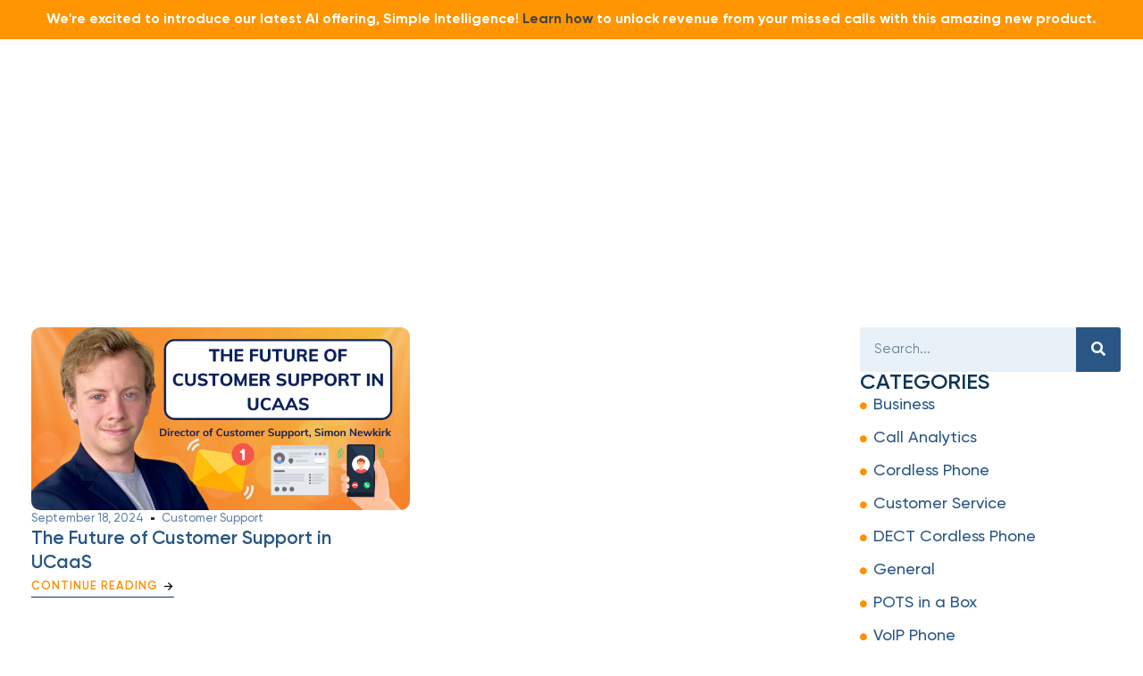

--- FILE ---
content_type: text/html; charset=UTF-8
request_url: https://www.simplevoip.com/tag/service/
body_size: 15464
content:
<!doctype html>
<html lang="en-US">
<head>
	<meta charset="UTF-8">
	<meta name="viewport" content="width=device-width, initial-scale=1">
	<link rel="profile" href="https://gmpg.org/xfn/11">
	<meta name='robots' content='index, follow, max-image-preview:large, max-snippet:-1, max-video-preview:-1'/>

            <script data-no-defer="1" data-ezscrex="false" data-cfasync="false" data-pagespeed-no-defer data-cookieconsent="ignore">var ctPublicFunctions={"_ajax_nonce":"74a207054f","_rest_nonce":"f1f5f26417","_ajax_url":"\/wp-admin\/admin-ajax.php","_rest_url":"https:\/\/www.simplevoip.com\/wp-json\/","data__cookies_type":"none","data__ajax_type":"rest","data__bot_detector_enabled":"1","data__frontend_data_log_enabled":1,"text__wait_for_decoding":"Decoding the contact data, let us a few seconds to finish. Anti-Spam by CleanTalk","cookiePrefix":"","wprocket_detected":false,"host_url":"www.simplevoip.com"}</script>
        
            <script data-no-defer="1" data-ezscrex="false" data-cfasync="false" data-pagespeed-no-defer data-cookieconsent="ignore">var ctPublic={"_ajax_nonce":"74a207054f","settings__forms__check_internal":"0","settings__forms__check_external":"0","settings__forms__force_protection":"0","settings__forms__search_test":"1","settings__data__bot_detector_enabled":"1","settings__comments__form_decoration":"0","settings__sfw__anti_crawler":0,"blog_home":"https:\/\/www.simplevoip.com\/","pixel__setting":"3","pixel__enabled":false,"pixel__url":"https:\/\/moderate9-v4.cleantalk.org\/pixel\/6a6d1625e3f7393ba649071affee0ca6.gif","data__email_check_before_post":"1","data__email_check_exist_post":"1","data__cookies_type":"none","data__key_is_ok":true,"data__visible_fields_required":true,"wl_brandname":"Anti-Spam by CleanTalk","wl_brandname_short":"CleanTalk","ct_checkjs_key":1629355423,"emailEncoderPassKey":"5ad4596987e50b5fda20e396d27bc374","bot_detector_forms_excluded":"W10=","advancedCacheExists":false,"varnishCacheExists":false,"wc_ajax_add_to_cart":false}</script>
        
	<!-- This site is optimized with the Yoast SEO plugin v26.5 - https://yoast.com/wordpress/plugins/seo/ -->
	<title>Service Archives - SimpleVoIP: Trusted Phone Communications Solutions</title>
	<link rel="canonical" href="https://www.simplevoip.com/tag/service/"/>
	<meta property="og:locale" content="en_US"/>
	<meta property="og:type" content="article"/>
	<meta property="og:title" content="Service Archives - SimpleVoIP: Trusted Phone Communications Solutions"/>
	<meta property="og:url" content="https://www.simplevoip.com/tag/service/"/>
	<meta property="og:site_name" content="SimpleVoIP: Trusted Phone Communications Solutions"/>
	<meta name="twitter:card" content="summary_large_image"/>
	<script type="application/ld+json" class="yoast-schema-graph">{"@context":"https://schema.org","@graph":[{"@type":"CollectionPage","@id":"https://www.simplevoip.com/tag/service/","url":"https://www.simplevoip.com/tag/service/","name":"Service Archives - SimpleVoIP: Trusted Phone Communications Solutions","isPartOf":{"@id":"https://www.simplevoip.com/#website"},"primaryImageOfPage":{"@id":"https://www.simplevoip.com/tag/service/#primaryimage"},"image":{"@id":"https://www.simplevoip.com/tag/service/#primaryimage"},"thumbnailUrl":"https://www.simplevoip.com/wp-content/uploads/The-Future-of-Customer-Support-in-UCaaS.png","breadcrumb":{"@id":"https://www.simplevoip.com/tag/service/#breadcrumb"},"inLanguage":"en-US"},{"@type":"ImageObject","inLanguage":"en-US","@id":"https://www.simplevoip.com/tag/service/#primaryimage","url":"https://www.simplevoip.com/wp-content/uploads/The-Future-of-Customer-Support-in-UCaaS.png","contentUrl":"https://www.simplevoip.com/wp-content/uploads/The-Future-of-Customer-Support-in-UCaaS.png","width":1350,"height":720,"caption":"The Future of Customer Support"},{"@type":"BreadcrumbList","@id":"https://www.simplevoip.com/tag/service/#breadcrumb","itemListElement":[{"@type":"ListItem","position":1,"name":"Home","item":"https://www.simplevoip.com/"},{"@type":"ListItem","position":2,"name":"Service"}]},{"@type":"WebSite","@id":"https://www.simplevoip.com/#website","url":"https://www.simplevoip.com/","name":"SimpleVoIP: Trusted Phone Communications Solutions","description":"Simply reliable, reliably simple communications","publisher":{"@id":"https://www.simplevoip.com/#organization"},"potentialAction":[{"@type":"SearchAction","target":{"@type":"EntryPoint","urlTemplate":"https://www.simplevoip.com/?s={search_term_string}"},"query-input":{"@type":"PropertyValueSpecification","valueRequired":true,"valueName":"search_term_string"}}],"inLanguage":"en-US"},{"@type":"Organization","@id":"https://www.simplevoip.com/#organization","name":"SimpleVoIP","url":"https://www.simplevoip.com/","logo":{"@type":"ImageObject","inLanguage":"en-US","@id":"https://www.simplevoip.com/#/schema/logo/image/","url":"https://www.simplevoip.com/wp-content/uploads/Updated-SV-Logo.png","contentUrl":"https://www.simplevoip.com/wp-content/uploads/Updated-SV-Logo.png","width":1000,"height":486,"caption":"SimpleVoIP"},"image":{"@id":"https://www.simplevoip.com/#/schema/logo/image/"},"sameAs":["https://www.linkedin.com/company/simplevoip"]}]}</script>
	<!-- / Yoast SEO plugin. -->


<link rel='dns-prefetch' href='//moderate.cleantalk.org'/>
<link rel='dns-prefetch' href='//fonts.googleapis.com'/>
<link rel="alternate" type="application/rss+xml" title="SimpleVoIP: Trusted Phone Communications Solutions &raquo; Feed" href="https://www.simplevoip.com/feed/"/>
<link rel="alternate" type="application/rss+xml" title="SimpleVoIP: Trusted Phone Communications Solutions &raquo; Comments Feed" href="https://www.simplevoip.com/comments/feed/"/>
<link rel="alternate" type="application/rss+xml" title="SimpleVoIP: Trusted Phone Communications Solutions &raquo; Service Tag Feed" href="https://www.simplevoip.com/tag/service/feed/"/>
		<!-- This site uses the Google Analytics by MonsterInsights plugin v9.11.1 - Using Analytics tracking - https://www.monsterinsights.com/ -->
							<script src="//www.googletagmanager.com/gtag/js?id=G-KZDWZEGTDL" data-cfasync="false" data-wpfc-render="false" async></script>
			<script data-cfasync="false" data-wpfc-render="false">var mi_version='9.11.1';var mi_track_user=true;var mi_no_track_reason='';var MonsterInsightsDefaultLocations={"page_location":"https:\/\/www.simplevoip.com\/tag\/service\/"};if(typeof MonsterInsightsPrivacyGuardFilter==='function'){var MonsterInsightsLocations=(typeof MonsterInsightsExcludeQuery==='object')?MonsterInsightsPrivacyGuardFilter(MonsterInsightsExcludeQuery):MonsterInsightsPrivacyGuardFilter(MonsterInsightsDefaultLocations);}else{var MonsterInsightsLocations=(typeof MonsterInsightsExcludeQuery==='object')?MonsterInsightsExcludeQuery:MonsterInsightsDefaultLocations;}var disableStrs=['ga-disable-G-KZDWZEGTDL',];function __gtagTrackerIsOptedOut(){for(var index=0;index<disableStrs.length;index++){if(document.cookie.indexOf(disableStrs[index]+'=true')>-1){return true;}}return false;}if(__gtagTrackerIsOptedOut()){for(var index=0;index<disableStrs.length;index++){window[disableStrs[index]]=true;}}function __gtagTrackerOptout(){for(var index=0;index<disableStrs.length;index++){document.cookie=disableStrs[index]+'=true; expires=Thu, 31 Dec 2099 23:59:59 UTC; path=/';window[disableStrs[index]]=true;}}if('undefined'===typeof gaOptout){function gaOptout(){__gtagTrackerOptout();}}window.dataLayer=window.dataLayer||[];window.MonsterInsightsDualTracker={helpers:{},trackers:{},};if(mi_track_user){function __gtagDataLayer(){dataLayer.push(arguments);}function __gtagTracker(type,name,parameters){if(!parameters){parameters={};}if(parameters.send_to){__gtagDataLayer.apply(null,arguments);return;}if(type==='event'){parameters.send_to=monsterinsights_frontend.v4_id;var hookName=name;if(typeof parameters['event_category']!=='undefined'){hookName=parameters['event_category']+':'+name;}if(typeof MonsterInsightsDualTracker.trackers[hookName]!=='undefined'){MonsterInsightsDualTracker.trackers[hookName](parameters);}else{__gtagDataLayer('event',name,parameters);}}else{__gtagDataLayer.apply(null,arguments);}}__gtagTracker('js',new Date());__gtagTracker('set',{'developer_id.dZGIzZG':true,});if(MonsterInsightsLocations.page_location){__gtagTracker('set',MonsterInsightsLocations);}__gtagTracker('config','G-KZDWZEGTDL',{"forceSSL":"true","link_attribution":"true"});window.gtag=__gtagTracker;(function(){var noopfn=function(){return null;};var newtracker=function(){return new Tracker();};var Tracker=function(){return null;};var p=Tracker.prototype;p.get=noopfn;p.set=noopfn;p.send=function(){var args=Array.prototype.slice.call(arguments);args.unshift('send');__gaTracker.apply(null,args);};var __gaTracker=function(){var len=arguments.length;if(len===0){return;}var f=arguments[len-1];if(typeof f!=='object'||f===null||typeof f.hitCallback!=='function'){if('send'===arguments[0]){var hitConverted,hitObject=false,action;if('event'===arguments[1]){if('undefined'!==typeof arguments[3]){hitObject={'eventAction':arguments[3],'eventCategory':arguments[2],'eventLabel':arguments[4],'value':arguments[5]?arguments[5]:1,}}}if('pageview'===arguments[1]){if('undefined'!==typeof arguments[2]){hitObject={'eventAction':'page_view','page_path':arguments[2],}}}if(typeof arguments[2]==='object'){hitObject=arguments[2];}if(typeof arguments[5]==='object'){Object.assign(hitObject,arguments[5]);}if('undefined'!==typeof arguments[1].hitType){hitObject=arguments[1];if('pageview'===hitObject.hitType){hitObject.eventAction='page_view';}}if(hitObject){action='timing'===arguments[1].hitType?'timing_complete':hitObject.eventAction;hitConverted=mapArgs(hitObject);__gtagTracker('event',action,hitConverted);}}return;}function mapArgs(args){var arg,hit={};var gaMap={'eventCategory':'event_category','eventAction':'event_action','eventLabel':'event_label','eventValue':'event_value','nonInteraction':'non_interaction','timingCategory':'event_category','timingVar':'name','timingValue':'value','timingLabel':'event_label','page':'page_path','location':'page_location','title':'page_title','referrer':'page_referrer',};for(arg in args){if(!(!args.hasOwnProperty(arg)||!gaMap.hasOwnProperty(arg))){hit[gaMap[arg]]=args[arg];}else{hit[arg]=args[arg];}}return hit;}try{f.hitCallback();}catch(ex){}};__gaTracker.create=newtracker;__gaTracker.getByName=newtracker;__gaTracker.getAll=function(){return[];};__gaTracker.remove=noopfn;__gaTracker.loaded=true;window['__gaTracker']=__gaTracker;})();}else{console.log("");(function(){function __gtagTracker(){return null;}window['__gtagTracker']=__gtagTracker;window['gtag']=__gtagTracker;})();}</script>
							<!-- / Google Analytics by MonsterInsights -->
		<style id='wp-img-auto-sizes-contain-inline-css'>img:is([sizes=auto i],[sizes^="auto," i]){contain-intrinsic-size:3000px 1500px}</style>
<style id='wp-emoji-styles-inline-css'>img.wp-smiley,img.emoji{display:inline!important;border:none!important;box-shadow:none!important;height:1em!important;width:1em!important;margin:0 .07em!important;vertical-align:-.1em!important;background:none!important;padding:0!important}</style>
<link rel='stylesheet' id='wp-block-library-css' href='https://www.simplevoip.com/wp-includes/css/dist/block-library/style.min.css?ver=6.9' media='all'/>
<style id='global-styles-inline-css'>:root{--wp--preset--aspect-ratio--square:1;--wp--preset--aspect-ratio--4-3: 4/3;--wp--preset--aspect-ratio--3-4: 3/4;--wp--preset--aspect-ratio--3-2: 3/2;--wp--preset--aspect-ratio--2-3: 2/3;--wp--preset--aspect-ratio--16-9: 16/9;--wp--preset--aspect-ratio--9-16: 9/16;--wp--preset--color--black:#000;--wp--preset--color--cyan-bluish-gray:#abb8c3;--wp--preset--color--white:#fff;--wp--preset--color--pale-pink:#f78da7;--wp--preset--color--vivid-red:#cf2e2e;--wp--preset--color--luminous-vivid-orange:#ff6900;--wp--preset--color--luminous-vivid-amber:#fcb900;--wp--preset--color--light-green-cyan:#7bdcb5;--wp--preset--color--vivid-green-cyan:#00d084;--wp--preset--color--pale-cyan-blue:#8ed1fc;--wp--preset--color--vivid-cyan-blue:#0693e3;--wp--preset--color--vivid-purple:#9b51e0;--wp--preset--gradient--vivid-cyan-blue-to-vivid-purple:linear-gradient(135deg,#0693e3 0%,#9b51e0 100%);--wp--preset--gradient--light-green-cyan-to-vivid-green-cyan:linear-gradient(135deg,#7adcb4 0%,#00d082 100%);--wp--preset--gradient--luminous-vivid-amber-to-luminous-vivid-orange:linear-gradient(135deg,#fcb900 0%,#ff6900 100%);--wp--preset--gradient--luminous-vivid-orange-to-vivid-red:linear-gradient(135deg,#ff6900 0%,#cf2e2e 100%);--wp--preset--gradient--very-light-gray-to-cyan-bluish-gray:linear-gradient(135deg,#eee 0%,#a9b8c3 100%);--wp--preset--gradient--cool-to-warm-spectrum:linear-gradient(135deg,#4aeadc 0%,#9778d1 20%,#cf2aba 40%,#ee2c82 60%,#fb6962 80%,#fef84c 100%);--wp--preset--gradient--blush-light-purple:linear-gradient(135deg,#ffceec 0%,#9896f0 100%);--wp--preset--gradient--blush-bordeaux:linear-gradient(135deg,#fecda5 0%,#fe2d2d 50%,#6b003e 100%);--wp--preset--gradient--luminous-dusk:linear-gradient(135deg,#ffcb70 0%,#c751c0 50%,#4158d0 100%);--wp--preset--gradient--pale-ocean:linear-gradient(135deg,#fff5cb 0%,#b6e3d4 50%,#33a7b5 100%);--wp--preset--gradient--electric-grass:linear-gradient(135deg,#caf880 0%,#71ce7e 100%);--wp--preset--gradient--midnight:linear-gradient(135deg,#020381 0%,#2874fc 100%);--wp--preset--font-size--small:13px;--wp--preset--font-size--medium:20px;--wp--preset--font-size--large:36px;--wp--preset--font-size--x-large:42px;--wp--preset--spacing--20:.44rem;--wp--preset--spacing--30:.67rem;--wp--preset--spacing--40:1rem;--wp--preset--spacing--50:1.5rem;--wp--preset--spacing--60:2.25rem;--wp--preset--spacing--70:3.38rem;--wp--preset--spacing--80:5.06rem;--wp--preset--shadow--natural:6px 6px 9px rgba(0,0,0,.2);--wp--preset--shadow--deep:12px 12px 50px rgba(0,0,0,.4);--wp--preset--shadow--sharp:6px 6px 0 rgba(0,0,0,.2);--wp--preset--shadow--outlined:6px 6px 0 -3px #fff , 6px 6px #000;--wp--preset--shadow--crisp:6px 6px 0 #000}:where(.is-layout-flex){gap:.5em}:where(.is-layout-grid){gap:.5em}body .is-layout-flex{display:flex}.is-layout-flex{flex-wrap:wrap;align-items:center}.is-layout-flex > :is(*, div){margin:0}body .is-layout-grid{display:grid}.is-layout-grid > :is(*, div){margin:0}:where(.wp-block-columns.is-layout-flex){gap:2em}:where(.wp-block-columns.is-layout-grid){gap:2em}:where(.wp-block-post-template.is-layout-flex){gap:1.25em}:where(.wp-block-post-template.is-layout-grid){gap:1.25em}.has-black-color{color:var(--wp--preset--color--black)!important}.has-cyan-bluish-gray-color{color:var(--wp--preset--color--cyan-bluish-gray)!important}.has-white-color{color:var(--wp--preset--color--white)!important}.has-pale-pink-color{color:var(--wp--preset--color--pale-pink)!important}.has-vivid-red-color{color:var(--wp--preset--color--vivid-red)!important}.has-luminous-vivid-orange-color{color:var(--wp--preset--color--luminous-vivid-orange)!important}.has-luminous-vivid-amber-color{color:var(--wp--preset--color--luminous-vivid-amber)!important}.has-light-green-cyan-color{color:var(--wp--preset--color--light-green-cyan)!important}.has-vivid-green-cyan-color{color:var(--wp--preset--color--vivid-green-cyan)!important}.has-pale-cyan-blue-color{color:var(--wp--preset--color--pale-cyan-blue)!important}.has-vivid-cyan-blue-color{color:var(--wp--preset--color--vivid-cyan-blue)!important}.has-vivid-purple-color{color:var(--wp--preset--color--vivid-purple)!important}.has-black-background-color{background-color:var(--wp--preset--color--black)!important}.has-cyan-bluish-gray-background-color{background-color:var(--wp--preset--color--cyan-bluish-gray)!important}.has-white-background-color{background-color:var(--wp--preset--color--white)!important}.has-pale-pink-background-color{background-color:var(--wp--preset--color--pale-pink)!important}.has-vivid-red-background-color{background-color:var(--wp--preset--color--vivid-red)!important}.has-luminous-vivid-orange-background-color{background-color:var(--wp--preset--color--luminous-vivid-orange)!important}.has-luminous-vivid-amber-background-color{background-color:var(--wp--preset--color--luminous-vivid-amber)!important}.has-light-green-cyan-background-color{background-color:var(--wp--preset--color--light-green-cyan)!important}.has-vivid-green-cyan-background-color{background-color:var(--wp--preset--color--vivid-green-cyan)!important}.has-pale-cyan-blue-background-color{background-color:var(--wp--preset--color--pale-cyan-blue)!important}.has-vivid-cyan-blue-background-color{background-color:var(--wp--preset--color--vivid-cyan-blue)!important}.has-vivid-purple-background-color{background-color:var(--wp--preset--color--vivid-purple)!important}.has-black-border-color{border-color:var(--wp--preset--color--black)!important}.has-cyan-bluish-gray-border-color{border-color:var(--wp--preset--color--cyan-bluish-gray)!important}.has-white-border-color{border-color:var(--wp--preset--color--white)!important}.has-pale-pink-border-color{border-color:var(--wp--preset--color--pale-pink)!important}.has-vivid-red-border-color{border-color:var(--wp--preset--color--vivid-red)!important}.has-luminous-vivid-orange-border-color{border-color:var(--wp--preset--color--luminous-vivid-orange)!important}.has-luminous-vivid-amber-border-color{border-color:var(--wp--preset--color--luminous-vivid-amber)!important}.has-light-green-cyan-border-color{border-color:var(--wp--preset--color--light-green-cyan)!important}.has-vivid-green-cyan-border-color{border-color:var(--wp--preset--color--vivid-green-cyan)!important}.has-pale-cyan-blue-border-color{border-color:var(--wp--preset--color--pale-cyan-blue)!important}.has-vivid-cyan-blue-border-color{border-color:var(--wp--preset--color--vivid-cyan-blue)!important}.has-vivid-purple-border-color{border-color:var(--wp--preset--color--vivid-purple)!important}.has-vivid-cyan-blue-to-vivid-purple-gradient-background{background:var(--wp--preset--gradient--vivid-cyan-blue-to-vivid-purple)!important}.has-light-green-cyan-to-vivid-green-cyan-gradient-background{background:var(--wp--preset--gradient--light-green-cyan-to-vivid-green-cyan)!important}.has-luminous-vivid-amber-to-luminous-vivid-orange-gradient-background{background:var(--wp--preset--gradient--luminous-vivid-amber-to-luminous-vivid-orange)!important}.has-luminous-vivid-orange-to-vivid-red-gradient-background{background:var(--wp--preset--gradient--luminous-vivid-orange-to-vivid-red)!important}.has-very-light-gray-to-cyan-bluish-gray-gradient-background{background:var(--wp--preset--gradient--very-light-gray-to-cyan-bluish-gray)!important}.has-cool-to-warm-spectrum-gradient-background{background:var(--wp--preset--gradient--cool-to-warm-spectrum)!important}.has-blush-light-purple-gradient-background{background:var(--wp--preset--gradient--blush-light-purple)!important}.has-blush-bordeaux-gradient-background{background:var(--wp--preset--gradient--blush-bordeaux)!important}.has-luminous-dusk-gradient-background{background:var(--wp--preset--gradient--luminous-dusk)!important}.has-pale-ocean-gradient-background{background:var(--wp--preset--gradient--pale-ocean)!important}.has-electric-grass-gradient-background{background:var(--wp--preset--gradient--electric-grass)!important}.has-midnight-gradient-background{background:var(--wp--preset--gradient--midnight)!important}.has-small-font-size{font-size:var(--wp--preset--font-size--small)!important}.has-medium-font-size{font-size:var(--wp--preset--font-size--medium)!important}.has-large-font-size{font-size:var(--wp--preset--font-size--large)!important}.has-x-large-font-size{font-size:var(--wp--preset--font-size--x-large)!important}</style>

<style id='classic-theme-styles-inline-css'>.wp-block-button__link{color:#fff;background-color:#32373c;border-radius:9999px;box-shadow:none;text-decoration:none;padding:calc(.667em + 2px) calc(1.333em + 2px);font-size:1.125em}.wp-block-file__button{background:#32373c;color:#fff;text-decoration:none}</style>
<link rel='stylesheet' id='ct_public_css-css' href='https://www.simplevoip.com/wp-content/plugins/cleantalk-spam-protect/css/cleantalk-public.min.css?ver=6.49' media='all'/>
<link rel='stylesheet' id='ct_email_decoder_css-css' href='https://www.simplevoip.com/wp-content/plugins/cleantalk-spam-protect/css/cleantalk-email-decoder.min.css?ver=6.49' media='all'/>
<link rel='stylesheet' id='orchestrated_corona_virus_banner-frontend-css' href='https://www.simplevoip.com/wp-content/plugins/corona-virus-covid-19-banner/assets/css/frontend.css?ver=1.8.0.4' media='all'/>
<link rel='stylesheet' id='orchestrated_corona_virus_banner-font-css' href='https://fonts.googleapis.com/css2?family=Open+Sans%3Awght%40300%3B400%3B600%3B700&#038;display=swap&#038;ver=1.8.0.4' media='all'/>
<link rel='stylesheet' id='simple-banner-style-css' href='https://www.simplevoip.com/wp-content/plugins/simple-banner/simple-banner.css?ver=2.17.0' media='all'/>
<link rel='stylesheet' id='hello-elementor-css' href='https://www.simplevoip.com/wp-content/themes/hello-elementor/style.min.css?ver=2.7.0' media='all'/>
<link rel='stylesheet' id='hello-elementor-theme-style-css' href='https://www.simplevoip.com/wp-content/themes/hello-elementor/theme.min.css?ver=2.7.0' media='all'/>
<link rel='stylesheet' id='elementor-frontend-css' href='https://www.simplevoip.com/wp-content/plugins/elementor/assets/css/frontend-lite.min.css?ver=3.14.1' media='all'/>
<link rel='stylesheet' id='elementor-post-8-css' href='https://www.simplevoip.com/wp-content/uploads/elementor/css/post-8.css?ver=1700503648' media='all'/>
<link rel='stylesheet' id='elementor-icons-css' href='https://www.simplevoip.com/wp-content/plugins/elementor/assets/lib/eicons/css/elementor-icons.min.css?ver=5.20.0' media='all'/>
<link rel='stylesheet' id='swiper-css' href='https://www.simplevoip.com/wp-content/plugins/elementor/assets/lib/swiper/css/swiper.min.css?ver=5.3.6' media='all'/>
<link rel='stylesheet' id='elementor-pro-css' href='https://www.simplevoip.com/wp-content/plugins/elementor-pro/assets/css/frontend-lite.min.css?ver=3.14.1' media='all'/>
<link rel='stylesheet' id='elementor-post-213-css' href='https://www.simplevoip.com/wp-content/uploads/elementor/css/post-213.css?ver=1768359752' media='all'/>
<link rel='stylesheet' id='elementor-post-633-css' href='https://www.simplevoip.com/wp-content/uploads/elementor/css/post-633.css?ver=1759764061' media='all'/>
<link rel='stylesheet' id='elementor-post-3076-css' href='https://www.simplevoip.com/wp-content/uploads/elementor/css/post-3076.css?ver=1700504585' media='all'/>
<link rel='stylesheet' id='tablepress-default-css' href='https://www.simplevoip.com/wp-content/plugins/tablepress/css/build/default.css?ver=3.2.3' media='all'/>
<link rel='stylesheet' id='elementor-icons-shared-0-css' href='https://www.simplevoip.com/wp-content/plugins/elementor/assets/lib/font-awesome/css/fontawesome.min.css?ver=5.15.3' media='all'/>
<link rel='stylesheet' id='elementor-icons-fa-solid-css' href='https://www.simplevoip.com/wp-content/plugins/elementor/assets/lib/font-awesome/css/solid.min.css?ver=5.15.3' media='all'/>
<link rel='stylesheet' id='elementor-icons-fa-brands-css' href='https://www.simplevoip.com/wp-content/plugins/elementor/assets/lib/font-awesome/css/brands.min.css?ver=5.15.3' media='all'/>
<script src="https://www.simplevoip.com/wp-content/plugins/google-analytics-for-wordpress/assets/js/frontend-gtag.min.js?ver=9.11.1" id="monsterinsights-frontend-script-js" async data-wp-strategy="async"></script>
<script data-cfasync="false" data-wpfc-render="false" id='monsterinsights-frontend-script-js-extra'>var monsterinsights_frontend={"js_events_tracking":"true","download_extensions":"doc,pdf,ppt,zip,xls,docx,pptx,xlsx","inbound_paths":"[{\"path\":\"\\\/go\\\/\",\"label\":\"affiliate\"},{\"path\":\"\\\/recommend\\\/\",\"label\":\"affiliate\"}]","home_url":"https:\/\/www.simplevoip.com","hash_tracking":"false","v4_id":"G-KZDWZEGTDL"};</script>
<script data-pagespeed-no-defer src="https://www.simplevoip.com/wp-content/plugins/cleantalk-spam-protect/js/apbct-public-bundle.min.js?ver=6.49" id="ct_public_functions-js"></script>
<script src="https://moderate.cleantalk.org/ct-bot-detector-wrapper.js?ver=6.49" id="ct_bot_detector-js" defer data-wp-strategy="defer"></script>
<script src="https://www.simplevoip.com/wp-includes/js/jquery/jquery.min.js?ver=3.7.1" id="jquery-core-js"></script>
<script src="https://www.simplevoip.com/wp-includes/js/jquery/jquery-migrate.min.js?ver=3.4.1" id="jquery-migrate-js"></script>
<script id="simple-banner-script-js-before">const simpleBannerScriptParams={"version":"2.17.0","hide_simple_banner":"no","simple_banner_prepend_element":"header","simple_banner_position":"static","header_margin":"","header_padding":"","simple_banner_z_index":"","simple_banner_text":"We're excited to introduce our latest AI offering, Simple Intelligence! <a href=\"https:\/\/simplevoip.com\/simple-intelligence\/\">Learn how<\/a> to unlock revenue from your missed calls with this amazing new product.","pro_version_enabled":"","disabled_on_current_page":false,"debug_mode":"","id":5305,"disabled_pages_array":[],"is_current_page_a_post":true,"disabled_on_posts":"","simple_banner_disabled_page_paths":"","simple_banner_font_size":"16","simple_banner_color":"#ff9500","simple_banner_text_color":"","simple_banner_link_color":"#454545","simple_banner_close_color":"","simple_banner_custom_css":"","simple_banner_scrolling_custom_css":"","simple_banner_text_custom_css":"","simple_banner_button_css":"","site_custom_css":"","keep_site_custom_css":"","site_custom_js":"","keep_site_custom_js":"","wp_body_open_enabled":"","wp_body_open":true,"close_button_enabled":"","close_button_expiration":"","close_button_cookie_set":false,"current_date":{"date":"2026-01-19 04:20:36.819454","timezone_type":3,"timezone":"UTC"},"start_date":{"date":"2026-01-19 04:20:36.819463","timezone_type":3,"timezone":"UTC"},"end_date":{"date":"2026-01-19 04:20:36.819469","timezone_type":3,"timezone":"UTC"},"simple_banner_start_after_date":"","simple_banner_remove_after_date":"","simple_banner_insert_inside_element":""}</script>
<script src="https://www.simplevoip.com/wp-content/plugins/simple-banner/simple-banner.js?ver=2.17.0" id="simple-banner-script-js"></script>
<link rel="https://api.w.org/" href="https://www.simplevoip.com/wp-json/"/><link rel="alternate" title="JSON" type="application/json" href="https://www.simplevoip.com/wp-json/wp/v2/tags/886"/><link rel="EditURI" type="application/rsd+xml" title="RSD" href="https://www.simplevoip.com/xmlrpc.php?rsd"/>
<meta name="generator" content="WordPress 6.9"/>
<style type="text/css">.simple-banner{position:static}</style><style type="text/css">.simple-banner .simple-banner-text{font-size:16}</style><style type="text/css">.simple-banner{background:#ff9500}</style><style type="text/css">.simple-banner .simple-banner-text{color:#fff}</style><style type="text/css">.simple-banner .simple-banner-text a{color:#454545}</style><style type="text/css">.simple-banner{z-index:99999}</style><style id="simple-banner-site-custom-css-dummy" type="text/css"></style><script id="simple-banner-site-custom-js-dummy" type="text/javascript"></script>			<style>.proposal-element{display:none}</style>
	    <meta name="generator" content="Elementor 3.14.1; features: e_dom_optimization, e_optimized_assets_loading, e_optimized_css_loading, a11y_improvements, additional_custom_breakpoints; settings: css_print_method-external, google_font-enabled, font_display-swap">
<link rel="icon" href="https://www.simplevoip.com/wp-content/uploads/Updated-SV-Logo.png" sizes="32x32"/>
<link rel="icon" href="https://www.simplevoip.com/wp-content/uploads/Updated-SV-Logo.png" sizes="192x192"/>
<link rel="apple-touch-icon" href="https://www.simplevoip.com/wp-content/uploads/Updated-SV-Logo.png"/>
<meta name="msapplication-TileImage" content="https://www.simplevoip.com/wp-content/uploads/Updated-SV-Logo.png"/>
		<style id="wp-custom-css">.envato-block__preview{overflow:visible!important}.envato-block__preview{overflow:visible}.envato-kit-66-menu .e--pointer-framed .elementor-item:before{border-radius:1px}.envato-kit-66-subscription-form .elementor-form-fields-wrapper{position:relative}.envato-kit-66-subscription-form .elementor-form-fields-wrapper .elementor-field-type-submit{position:static}.envato-kit-66-subscription-form .elementor-form-fields-wrapper .elementor-field-type-submit button{position:absolute;top:50%;right:6px;transform:translate(0,-50%);-moz-transform:translate(0,-50%);-webmit-transform:translate(0,-50%)}.envato-kit-66-testi-slider .elementor-testimonial__footer{margin-top:-60px!important;z-index:99;position:relative}.envato-kit-66-featured-slider .elementor-slides .slick-prev{width:50px;height:50px;background-color:#fff!important;transform:rotate(45deg);-moz-transform:rotate(45deg);-webkit-transform:rotate(45deg);left:-25px!important;-webkit-box-shadow:0 1px 2px 1px rgba(0,0,0,.32);-moz-box-shadow:0 1px 2px 1px rgba(0,0,0,.32);box-shadow:0 1px 2px 1px rgba(0,0,0,.32)}.envato-kit-66-featured-slider .elementor-slides .slick-prev:before{display:block;margin-top:0;margin-left:0;transform:rotate(-45deg);-moz-transform:rotate(-45deg);-webkit-transform:rotate(-45deg)}.envato-kit-66-featured-slider .elementor-slides .slick-next{width:50px;height:50px;background-color:#fff!important;transform:rotate(45deg);-moz-transform:rotate(45deg);-webkit-transform:rotate(45deg);right:-25px!important;-webkit-box-shadow:0 1px 2px 1px rgba(0,0,0,.32);-moz-box-shadow:0 1px 2px 1px rgba(0,0,0,.32);box-shadow:0 1px 2px 1px rgba(0,0,0,.32)}.envato-kit-66-featured-slider .elementor-slides .slick-next:before{display:block;margin-top:-5px;margin-right:-5px;transform:rotate(-45deg);-moz-transform:rotate(-45deg);-webkit-transform:rotate(-45deg)}.envato-kit-66-orangetext{color:#f4511e}.envato-kit-66-countdown .elementor-countdown-label{display:inline-block!important;border:2px solid rgba(255,255,255,.2);padding:9px 20px}.envato-kit-138-bracket .elementor-widget-container>*:before{content:"[";color:#ffab00;display:inline-block;margin-right:4px;line-height:1em;position:relative;top:-1px}.envato-kit-138-bracket .elementor-widget-container>*:after{content:"]";color:#ffab00;display:inline-block;margin-left:4px;line-height:1em;position:relative;top:-1px}</style>
		<style id="wpforms-css-vars-root">:root{--wpforms-field-border-radius:3px;--wpforms-field-background-color:#fff;--wpforms-field-border-color:rgba(0,0,0,.25);--wpforms-field-text-color:rgba(0,0,0,.7);--wpforms-label-color:rgba(0,0,0,.85);--wpforms-label-sublabel-color:rgba(0,0,0,.55);--wpforms-label-error-color:#d63637;--wpforms-button-border-radius:3px;--wpforms-button-background-color:#066aab;--wpforms-button-text-color:#fff;--wpforms-field-size-input-height:43px;--wpforms-field-size-input-spacing:15px;--wpforms-field-size-font-size:16px;--wpforms-field-size-line-height:19px;--wpforms-field-size-padding-h:14px;--wpforms-field-size-checkbox-size:16px;--wpforms-field-size-sublabel-spacing:5px;--wpforms-field-size-icon-size:1;--wpforms-label-size-font-size:16px;--wpforms-label-size-line-height:19px;--wpforms-label-size-sublabel-font-size:14px;--wpforms-label-size-sublabel-line-height:17px;--wpforms-button-size-font-size:17px;--wpforms-button-size-height:41px;--wpforms-button-size-padding-h:15px;--wpforms-button-size-margin-top:10px}</style><link rel='stylesheet' id='elementor-post-3027-css' href='https://www.simplevoip.com/wp-content/uploads/elementor/css/post-3027.css?ver=1707344233' media='all'/>
<link rel='stylesheet' id='elementor-icons-fa-regular-css' href='https://www.simplevoip.com/wp-content/plugins/elementor/assets/lib/font-awesome/css/regular.min.css?ver=5.15.3' media='all'/>
<link rel='stylesheet' id='e-animations-css' href='https://www.simplevoip.com/wp-content/plugins/elementor/assets/lib/animations/animations.min.css?ver=3.14.1' media='all'/>
</head>
<body class="archive tag tag-service tag-886 wp-custom-logo wp-theme-hello-elementor elementor-default elementor-template-full-width elementor-kit-8 elementor-page-3076">


<a class="skip-link screen-reader-text" href="">Skip to content</a>

		<div data-elementor-type="header" data-elementor-id="213" class="elementor elementor-213 elementor-location-header" data-elementor-post-type="elementor_library">
								<section class="elementor-section elementor-top-section elementor-element elementor-element-e7eba98 elementor-section-boxed elementor-section-height-default elementor-section-height-default elementor-invisible" data-id="e7eba98" data-element_type="section" data-settings="{&quot;animation&quot;:&quot;fadeIn&quot;}">
						<div class="elementor-container elementor-column-gap-default">
					<div class="elementor-column elementor-col-25 elementor-top-column elementor-element elementor-element-5f498a24" data-id="5f498a24" data-element_type="column">
			<div class="elementor-widget-wrap elementor-element-populated">
								<div class="elementor-element elementor-element-cbc499d elementor-widget elementor-widget-theme-site-logo elementor-widget-image" data-id="cbc499d" data-element_type="widget" data-widget_type="theme-site-logo.default">
				<div class="elementor-widget-container">
			<style>.elementor-widget-image{text-align:center}.elementor-widget-image a{display:inline-block}.elementor-widget-image a img[src$=".svg"]{width:48px}.elementor-widget-image img{vertical-align:middle;display:inline-block}</style>								<a href="https://www.simplevoip.com">
			<img width="1000" height="486" src="https://www.simplevoip.com/wp-content/uploads/Updated-SV-Logo.png" class="attachment-full size-full wp-image-20" alt="" srcset="https://www.simplevoip.com/wp-content/uploads/Updated-SV-Logo.png 1000w, https://www.simplevoip.com/wp-content/uploads/Updated-SV-Logo-768x373.png 768w" sizes="(max-width: 1000px) 100vw, 1000px"/>				</a>
											</div>
				</div>
					</div>
		</div>
				<div class="elementor-column elementor-col-50 elementor-top-column elementor-element elementor-element-2ce536c9" data-id="2ce536c9" data-element_type="column">
			<div class="elementor-widget-wrap elementor-element-populated">
								<div class="elementor-element elementor-element-388ee64 elementor-nav-menu__align-right elementor-nav-menu--stretch elementor-widget__width-auto elementor-nav-menu--dropdown-tablet elementor-nav-menu__text-align-aside elementor-nav-menu--toggle elementor-nav-menu--burger elementor-widget elementor-widget-nav-menu" data-id="388ee64" data-element_type="widget" data-settings="{&quot;submenu_icon&quot;:{&quot;value&quot;:&quot;&lt;i class=\&quot;fas fa-angle-down\&quot;&gt;&lt;\/i&gt;&quot;,&quot;library&quot;:&quot;fa-solid&quot;},&quot;full_width&quot;:&quot;stretch&quot;,&quot;layout&quot;:&quot;horizontal&quot;,&quot;toggle&quot;:&quot;burger&quot;}" data-widget_type="nav-menu.default">
				<div class="elementor-widget-container">
			<link rel="stylesheet" href="https://simplevoip.com/wp-content/plugins/elementor-pro/assets/css/widget-nav-menu.min.css">			<nav class="elementor-nav-menu--main elementor-nav-menu__container elementor-nav-menu--layout-horizontal e--pointer-none">
				<ul id="menu-1-388ee64" class="elementor-nav-menu"><li class="menu-item menu-item-type-custom menu-item-object-custom menu-item-has-children menu-item-210"><a href="#" class="elementor-item elementor-item-anchor">Industries</a>
<ul class="sub-menu elementor-nav-menu--dropdown">
	<li class="menu-item menu-item-type-post_type menu-item-object-page menu-item-5068"><a href="https://www.simplevoip.com/distributed-enterprises/" class="elementor-sub-item">Distributed Enterprises</a></li>
	<li class="menu-item menu-item-type-post_type menu-item-object-page menu-item-1495"><a href="https://www.simplevoip.com/healthcare/" class="elementor-sub-item">Healthcare</a></li>
	<li class="menu-item menu-item-type-post_type menu-item-object-page menu-item-1494"><a href="https://www.simplevoip.com/schools/" class="elementor-sub-item">Schools</a></li>
	<li class="menu-item menu-item-type-post_type menu-item-object-page menu-item-1496"><a href="https://www.simplevoip.com/restaurants/" class="elementor-sub-item">Restaurants</a></li>
	<li class="menu-item menu-item-type-post_type menu-item-object-page menu-item-1497"><a href="https://www.simplevoip.com/retail/" class="elementor-sub-item">Retail</a></li>
	<li class="menu-item menu-item-type-post_type menu-item-object-page menu-item-2489"><a href="https://www.simplevoip.com/small-to-medium-sized-businesses/" class="elementor-sub-item">SMBs</a></li>
	<li class="menu-item menu-item-type-post_type menu-item-object-page menu-item-6230"><a href="https://www.simplevoip.com/crm-connect/" class="elementor-sub-item">Property Management</a></li>
</ul>
</li>
<li class="menu-item menu-item-type-custom menu-item-object-custom menu-item-has-children menu-item-211"><a href="#" class="elementor-item elementor-item-anchor">UCaaS Services</a>
<ul class="sub-menu elementor-nav-menu--dropdown">
	<li class="menu-item menu-item-type-post_type menu-item-object-page menu-item-2106"><a href="https://www.simplevoip.com/features-and-plans/" class="elementor-sub-item">Features and Plans</a></li>
	<li class="menu-item menu-item-type-custom menu-item-object-custom menu-item-5852"><a href="https://simplevoip.com/simple-intelligence/" class="elementor-sub-item">Simple Intelligence</a></li>
	<li class="menu-item menu-item-type-post_type menu-item-object-page menu-item-5626"><a href="https://www.simplevoip.com/caller-insight/" class="elementor-sub-item">Caller Insight</a></li>
	<li class="menu-item menu-item-type-post_type menu-item-object-page menu-item-3200"><a href="https://www.simplevoip.com/suredial/" class="elementor-sub-item">POTS Replacement Solution</a></li>
	<li class="menu-item menu-item-type-post_type menu-item-object-page menu-item-4689"><a href="https://www.simplevoip.com/microsoft-teams-integration-for-business-communications/" class="elementor-sub-item">Microsoft Teams Integration</a></li>
	<li class="menu-item menu-item-type-post_type menu-item-object-page menu-item-2107"><a href="https://www.simplevoip.com/applications-and-custom-solutions/" class="elementor-sub-item">Applications and Custom Solutions</a></li>
	<li class="menu-item menu-item-type-post_type menu-item-object-page menu-item-2108"><a href="https://www.simplevoip.com/call-center/" class="elementor-sub-item">Call Center</a></li>
</ul>
</li>
<li class="menu-item menu-item-type-post_type menu-item-object-page menu-item-has-children menu-item-2105"><a href="https://www.simplevoip.com/about-us/" class="elementor-item">About Us</a>
<ul class="sub-menu elementor-nav-menu--dropdown">
	<li class="menu-item menu-item-type-custom menu-item-object-custom menu-item-3539"><a href="http://simplevoip.com/about-us/#Meet-the-Team" class="elementor-sub-item elementor-item-anchor">Meet the Team</a></li>
	<li class="menu-item menu-item-type-post_type menu-item-object-page menu-item-3199"><a href="https://www.simplevoip.com/lets-talk/" class="elementor-sub-item">Contact Us</a></li>
	<li class="menu-item menu-item-type-post_type menu-item-object-page menu-item-3097"><a href="https://www.simplevoip.com/blog/" class="elementor-sub-item">Blog</a></li>
</ul>
</li>
<li class="menu-item menu-item-type-custom menu-item-object-custom menu-item-has-children menu-item-4429"><a href="#" class="elementor-item elementor-item-anchor">Customer Login</a>
<ul class="sub-menu elementor-nav-menu--dropdown">
	<li class="menu-item menu-item-type-custom menu-item-object-custom menu-item-4425"><a href="https://admin.simplevoip.us/" class="elementor-sub-item">Admin Portal</a></li>
	<li class="menu-item menu-item-type-custom menu-item-object-custom menu-item-4426"><a href="https://user.simplevoip.us/" class="elementor-sub-item">User Portal</a></li>
	<li class="menu-item menu-item-type-custom menu-item-object-custom menu-item-4427"><a href="https://simplevoip.billcenter.net/" class="elementor-sub-item">Billing Center</a></li>
	<li class="menu-item menu-item-type-custom menu-item-object-custom menu-item-4428"><a href="https://support.simplevoip.com/hc/en-us" class="elementor-sub-item">Support Center</a></li>
</ul>
</li>
</ul>			</nav>
					<div class="elementor-menu-toggle" role="button" tabindex="0" aria-label="Menu Toggle" aria-expanded="false">
			<span class="elementor-menu-toggle__icon--open"><svg xmlns="http://www.w3.org/2000/svg" xmlns:xlink="http://www.w3.org/1999/xlink" width="800px" height="800px" viewBox="0 -5.5 21 21"><title>menu_list [#333333]</title><desc>Created with Sketch.</desc><defs></defs><g id="Page-1" stroke="none" stroke-width="1" fill="none" fill-rule="evenodd"><g id="Dribbble-Light-Preview" transform="translate(-179.000000, -205.000000)" fill="#333333"><g id="icons" transform="translate(56.000000, 160.000000)"><path d="M123,55 L144,55 L144,53 L123,53 L123,55 Z M123,47 L144,47 L144,45 L123,45 L123,47 Z M123,51 L144,51 L144,49 L123,49 L123,51 Z" id="menu_list-[#333333]"></path></g></g></g></svg></span><i aria-hidden="true" role="presentation" class="elementor-menu-toggle__icon--close eicon-close"></i>			<span class="elementor-screen-only">Menu</span>
		</div>
					<nav class="elementor-nav-menu--dropdown elementor-nav-menu__container" aria-hidden="true">
				<ul id="menu-2-388ee64" class="elementor-nav-menu"><li class="menu-item menu-item-type-custom menu-item-object-custom menu-item-has-children menu-item-210"><a href="#" class="elementor-item elementor-item-anchor" tabindex="-1">Industries</a>
<ul class="sub-menu elementor-nav-menu--dropdown">
	<li class="menu-item menu-item-type-post_type menu-item-object-page menu-item-5068"><a href="https://www.simplevoip.com/distributed-enterprises/" class="elementor-sub-item" tabindex="-1">Distributed Enterprises</a></li>
	<li class="menu-item menu-item-type-post_type menu-item-object-page menu-item-1495"><a href="https://www.simplevoip.com/healthcare/" class="elementor-sub-item" tabindex="-1">Healthcare</a></li>
	<li class="menu-item menu-item-type-post_type menu-item-object-page menu-item-1494"><a href="https://www.simplevoip.com/schools/" class="elementor-sub-item" tabindex="-1">Schools</a></li>
	<li class="menu-item menu-item-type-post_type menu-item-object-page menu-item-1496"><a href="https://www.simplevoip.com/restaurants/" class="elementor-sub-item" tabindex="-1">Restaurants</a></li>
	<li class="menu-item menu-item-type-post_type menu-item-object-page menu-item-1497"><a href="https://www.simplevoip.com/retail/" class="elementor-sub-item" tabindex="-1">Retail</a></li>
	<li class="menu-item menu-item-type-post_type menu-item-object-page menu-item-2489"><a href="https://www.simplevoip.com/small-to-medium-sized-businesses/" class="elementor-sub-item" tabindex="-1">SMBs</a></li>
	<li class="menu-item menu-item-type-post_type menu-item-object-page menu-item-6230"><a href="https://www.simplevoip.com/crm-connect/" class="elementor-sub-item" tabindex="-1">Property Management</a></li>
</ul>
</li>
<li class="menu-item menu-item-type-custom menu-item-object-custom menu-item-has-children menu-item-211"><a href="#" class="elementor-item elementor-item-anchor" tabindex="-1">UCaaS Services</a>
<ul class="sub-menu elementor-nav-menu--dropdown">
	<li class="menu-item menu-item-type-post_type menu-item-object-page menu-item-2106"><a href="https://www.simplevoip.com/features-and-plans/" class="elementor-sub-item" tabindex="-1">Features and Plans</a></li>
	<li class="menu-item menu-item-type-custom menu-item-object-custom menu-item-5852"><a href="https://simplevoip.com/simple-intelligence/" class="elementor-sub-item" tabindex="-1">Simple Intelligence</a></li>
	<li class="menu-item menu-item-type-post_type menu-item-object-page menu-item-5626"><a href="https://www.simplevoip.com/caller-insight/" class="elementor-sub-item" tabindex="-1">Caller Insight</a></li>
	<li class="menu-item menu-item-type-post_type menu-item-object-page menu-item-3200"><a href="https://www.simplevoip.com/suredial/" class="elementor-sub-item" tabindex="-1">POTS Replacement Solution</a></li>
	<li class="menu-item menu-item-type-post_type menu-item-object-page menu-item-4689"><a href="https://www.simplevoip.com/microsoft-teams-integration-for-business-communications/" class="elementor-sub-item" tabindex="-1">Microsoft Teams Integration</a></li>
	<li class="menu-item menu-item-type-post_type menu-item-object-page menu-item-2107"><a href="https://www.simplevoip.com/applications-and-custom-solutions/" class="elementor-sub-item" tabindex="-1">Applications and Custom Solutions</a></li>
	<li class="menu-item menu-item-type-post_type menu-item-object-page menu-item-2108"><a href="https://www.simplevoip.com/call-center/" class="elementor-sub-item" tabindex="-1">Call Center</a></li>
</ul>
</li>
<li class="menu-item menu-item-type-post_type menu-item-object-page menu-item-has-children menu-item-2105"><a href="https://www.simplevoip.com/about-us/" class="elementor-item" tabindex="-1">About Us</a>
<ul class="sub-menu elementor-nav-menu--dropdown">
	<li class="menu-item menu-item-type-custom menu-item-object-custom menu-item-3539"><a href="http://simplevoip.com/about-us/#Meet-the-Team" class="elementor-sub-item elementor-item-anchor" tabindex="-1">Meet the Team</a></li>
	<li class="menu-item menu-item-type-post_type menu-item-object-page menu-item-3199"><a href="https://www.simplevoip.com/lets-talk/" class="elementor-sub-item" tabindex="-1">Contact Us</a></li>
	<li class="menu-item menu-item-type-post_type menu-item-object-page menu-item-3097"><a href="https://www.simplevoip.com/blog/" class="elementor-sub-item" tabindex="-1">Blog</a></li>
</ul>
</li>
<li class="menu-item menu-item-type-custom menu-item-object-custom menu-item-has-children menu-item-4429"><a href="#" class="elementor-item elementor-item-anchor" tabindex="-1">Customer Login</a>
<ul class="sub-menu elementor-nav-menu--dropdown">
	<li class="menu-item menu-item-type-custom menu-item-object-custom menu-item-4425"><a href="https://admin.simplevoip.us/" class="elementor-sub-item" tabindex="-1">Admin Portal</a></li>
	<li class="menu-item menu-item-type-custom menu-item-object-custom menu-item-4426"><a href="https://user.simplevoip.us/" class="elementor-sub-item" tabindex="-1">User Portal</a></li>
	<li class="menu-item menu-item-type-custom menu-item-object-custom menu-item-4427"><a href="https://simplevoip.billcenter.net/" class="elementor-sub-item" tabindex="-1">Billing Center</a></li>
	<li class="menu-item menu-item-type-custom menu-item-object-custom menu-item-4428"><a href="https://support.simplevoip.com/hc/en-us" class="elementor-sub-item" tabindex="-1">Support Center</a></li>
</ul>
</li>
</ul>			</nav>
				</div>
				</div>
					</div>
		</div>
				<div class="elementor-column elementor-col-25 elementor-top-column elementor-element elementor-element-322fb9ef elementor-hidden-tablet elementor-hidden-mobile" data-id="322fb9ef" data-element_type="column">
			<div class="elementor-widget-wrap elementor-element-populated">
								<div class="elementor-element elementor-element-a3d0be7 elementor-align-right elementor-mobile-align-center elementor-hidden-tablet elementor-hidden-mobile elementor-widget elementor-widget-button" data-id="a3d0be7" data-element_type="widget" data-widget_type="button.default">
				<div class="elementor-widget-container">
					<div class="elementor-button-wrapper">
			<a class="elementor-button elementor-button-link elementor-size-sm" href="https://www.simplevoip.com/lets-talk/">
						<span class="elementor-button-content-wrapper">
						<span class="elementor-button-text">Get a FREE Consultation</span>
		</span>
					</a>
		</div>
				</div>
				</div>
					</div>
		</div>
							</div>
		</section>
						</div>
				<div data-elementor-type="archive" data-elementor-id="3076" class="elementor elementor-3076 elementor-location-archive" data-elementor-post-type="elementor_library">
						<div class="elementor-element elementor-element-1563deb e-flex e-con-boxed e-con" data-id="1563deb" data-element_type="container" data-settings="{&quot;content_width&quot;:&quot;boxed&quot;}">
					<div class="e-con-inner">
				<div class="elementor-element elementor-element-e10b08c elementor-invisible elementor-widget elementor-widget-heading" data-id="e10b08c" data-element_type="widget" data-settings="{&quot;_animation&quot;:&quot;fadeIn&quot;}" data-widget_type="heading.default">
				<div class="elementor-widget-container">
			<style>.elementor-heading-title{padding:0;margin:0;line-height:1}.elementor-widget-heading .elementor-heading-title[class*="elementor-size-"]>a{color:inherit;font-size:inherit;line-height:inherit}.elementor-widget-heading .elementor-heading-title.elementor-size-small{font-size:15px}.elementor-widget-heading .elementor-heading-title.elementor-size-medium{font-size:19px}.elementor-widget-heading .elementor-heading-title.elementor-size-large{font-size:29px}.elementor-widget-heading .elementor-heading-title.elementor-size-xl{font-size:39px}.elementor-widget-heading .elementor-heading-title.elementor-size-xxl{font-size:59px}</style><h4 class="elementor-heading-title elementor-size-default">Service</h4>		</div>
				</div>
					</div>
				</div>
		<div class="elementor-element elementor-element-05bf3b6 e-flex e-con-boxed e-con" data-id="05bf3b6" data-element_type="container" data-settings="{&quot;content_width&quot;:&quot;boxed&quot;}">
					<div class="e-con-inner">
		<div class="elementor-element elementor-element-04eceed e-con-full e-flex e-con" data-id="04eceed" data-element_type="container" data-settings="{&quot;content_width&quot;:&quot;full&quot;}">
				<div class="elementor-element elementor-element-1a396a3 elementor-grid-2 elementor-grid-tablet-2 elementor-grid-mobile-1 elementor-widget elementor-widget-loop-grid" data-id="1a396a3" data-element_type="widget" data-settings="{&quot;template_id&quot;:3027,&quot;columns&quot;:2,&quot;pagination_type&quot;:&quot;load_more_infinite_scroll&quot;,&quot;_skin&quot;:&quot;post&quot;,&quot;columns_tablet&quot;:&quot;2&quot;,&quot;columns_mobile&quot;:&quot;1&quot;,&quot;edit_handle_selector&quot;:&quot;[data-elementor-type=\&quot;loop-item\&quot;]&quot;,&quot;load_more_spinner&quot;:{&quot;value&quot;:&quot;fas fa-spinner&quot;,&quot;library&quot;:&quot;fa-solid&quot;},&quot;row_gap&quot;:{&quot;unit&quot;:&quot;px&quot;,&quot;size&quot;:&quot;&quot;,&quot;sizes&quot;:[]},&quot;row_gap_tablet&quot;:{&quot;unit&quot;:&quot;px&quot;,&quot;size&quot;:&quot;&quot;,&quot;sizes&quot;:[]},&quot;row_gap_mobile&quot;:{&quot;unit&quot;:&quot;px&quot;,&quot;size&quot;:&quot;&quot;,&quot;sizes&quot;:[]}}" data-widget_type="loop-grid.post">
				<div class="elementor-widget-container">
			<link rel="stylesheet" href="https://simplevoip.com/wp-content/plugins/elementor-pro/assets/css/widget-loop-builder.min.css">		<div class="elementor-loop-container elementor-grid">
		<style id="loop-3027">.elementor-3027 .elementor-element.elementor-element-f95e580{--display:flex;--background-transition:.3s}.elementor-3027 .elementor-element.elementor-element-5534a86 img{width:100vw;height:205px;object-fit:cover;object-position:center center;border-radius:10px 10px 10px 10px}.elementor-3027 .elementor-element.elementor-element-946c115 .elementor-icon-list-item:not(:last-child):after{content:"";height:3px;border-color:var(--e-global-color-792ecd5)}.elementor-3027 .elementor-element.elementor-element-946c115 .elementor-icon-list-items:not(.elementor-inline-items) .elementor-icon-list-item:not(:last-child):after{border-top-style:solid;border-top-width:4px}.elementor-3027 .elementor-element.elementor-element-946c115 .elementor-icon-list-items.elementor-inline-items .elementor-icon-list-item:not(:last-child):after{border-left-style:solid}.elementor-3027 .elementor-element.elementor-element-946c115 .elementor-inline-items .elementor-icon-list-item:not(:last-child):after{border-left-width:4px}.elementor-3027 .elementor-element.elementor-element-946c115 .elementor-icon-list-icon{width:14px}.elementor-3027 .elementor-element.elementor-element-946c115 .elementor-icon-list-icon i{font-size:14px}.elementor-3027 .elementor-element.elementor-element-946c115 .elementor-icon-list-icon svg{--e-icon-list-icon-size:14px}.elementor-3027 .elementor-element.elementor-element-946c115 .elementor-icon-list-text,.elementor-3027 .elementor-element.elementor-element-946c115 .elementor-icon-list-text a{color:var(--e-global-color-2b5a2c0)}.elementor-3027 .elementor-element.elementor-element-946c115 .elementor-icon-list-item{font-size:13px;font-weight:500}.elementor-3027 .elementor-element.elementor-element-946c115.elementor-element{--align-self:flex-start}.elementor-3027 .elementor-element.elementor-element-f0d0016 .elementor-heading-title{color:var(--e-global-color-text);font-size:21px;font-weight:600;line-height:1.3em}.elementor-3027 .elementor-element.elementor-element-f0d0016>.elementor-widget-container{padding:0 20px 0 0}.elementor-3027 .elementor-element.elementor-element-a5110d7 .elementor-button{font-size:13px;font-weight:600;letter-spacing:1px;fill:var(--e-global-color-395d860);color:var(--e-global-color-395d860);background-color:#02010100;padding:0 0 0 0}.elementor-3027 .elementor-element.elementor-element-a5110d7 .elementor-button:hover,.elementor-3027 .elementor-element.elementor-element-a5110d7 .elementor-button:focus{color:#d17600}.elementor-3027 .elementor-element.elementor-element-a5110d7 .elementor-button:hover svg,.elementor-3027 .elementor-element.elementor-element-a5110d7 .elementor-button:focus svg{fill:#d17600}.elementor-3027 .elementor-element.elementor-element-a5110d7.elementor-element{--align-self:flex-start}.elementor-3027 .elementor-element.elementor-element-a5110d7>.elementor-widget-container{border-style:solid;border-width:0 0 1px 0;border-color:var(--e-global-color-792ecd5)}@media (max-width:767px){.elementor-3027 .elementor-element.elementor-element-f0d0016 .elementor-heading-title{font-size:17px;line-height:1.4em}.elementor-3027 .elementor-element.elementor-element-f0d0016>.elementor-widget-container{padding:0 00 0 0}}</style>		<div data-elementor-type="loop-item" data-elementor-id="3027" class="elementor elementor-3027 e-loop-item e-loop-item-5305 post-5305 post type-post status-publish format-standard has-post-thumbnail hentry category-customer-support tag-ai tag-communications tag-customer-support tag-future tag-human-agents tag-personalized tag-service tag-ucaas" data-elementor-post-type="elementor_library" data-custom-edit-handle="1">
						<div class="elementor-element elementor-element-f95e580 e-flex e-con-boxed e-con" data-id="f95e580" data-element_type="container" data-settings="{&quot;content_width&quot;:&quot;boxed&quot;}">
					<div class="e-con-inner">
				<div class="elementor-element elementor-element-5534a86 elementor-widget elementor-widget-theme-post-featured-image elementor-widget-image" data-id="5534a86" data-element_type="widget" data-widget_type="theme-post-featured-image.default">
				<div class="elementor-widget-container">
																<a href="https://www.simplevoip.com/the-future-of-customer-support-in-ucaas/">
							<img width="1350" height="720" src="https://www.simplevoip.com/wp-content/uploads/The-Future-of-Customer-Support-in-UCaaS.png" class="attachment-large size-large wp-image-5307" alt="The Future of Customer Support" srcset="https://www.simplevoip.com/wp-content/uploads/The-Future-of-Customer-Support-in-UCaaS.png 1350w, https://www.simplevoip.com/wp-content/uploads/The-Future-of-Customer-Support-in-UCaaS-768x410.png 768w" sizes="(max-width: 1350px) 100vw, 1350px"/>								</a>
															</div>
				</div>
				<div class="elementor-element elementor-element-946c115 elementor-widget elementor-widget-post-info" data-id="946c115" data-element_type="widget" data-widget_type="post-info.default">
				<div class="elementor-widget-container">
			<link rel="stylesheet" href="https://simplevoip.com/wp-content/plugins/elementor/assets/css/widget-icon-list.min.css"><link rel="stylesheet" href="https://simplevoip.com/wp-content/plugins/elementor-pro/assets/css/widget-theme-elements.min.css">		<ul class="elementor-inline-items elementor-icon-list-items elementor-post-info">
								<li class="elementor-icon-list-item elementor-repeater-item-4287658 elementor-inline-item" itemprop="datePublished">
													<span class="elementor-icon-list-text elementor-post-info__item elementor-post-info__item--type-date">
										September 18, 2024					</span>
								</li>
				<li class="elementor-icon-list-item elementor-repeater-item-a6d6157 elementor-inline-item" itemprop="about">
													<span class="elementor-icon-list-text elementor-post-info__item elementor-post-info__item--type-terms">
										<span class="elementor-post-info__terms-list">
				<a href="https://www.simplevoip.com/category/customer-support/" class="elementor-post-info__terms-list-item">Customer Support</a>				</span>
					</span>
								</li>
				</ul>
				</div>
				</div>
				<div class="elementor-element elementor-element-f0d0016 elementor-widget elementor-widget-theme-post-title elementor-page-title elementor-widget-heading" data-id="f0d0016" data-element_type="widget" data-widget_type="theme-post-title.default">
				<div class="elementor-widget-container">
			<h3 class="elementor-heading-title elementor-size-default"><a href="https://www.simplevoip.com/the-future-of-customer-support-in-ucaas/">The Future of Customer Support in UCaaS</a></h3>		</div>
				</div>
				<div class="elementor-element elementor-element-a5110d7 elementor-widget elementor-widget-button" data-id="a5110d7" data-element_type="widget" data-widget_type="button.default">
				<div class="elementor-widget-container">
					<div class="elementor-button-wrapper">
			<a class="elementor-button elementor-button-link elementor-size-sm" href="https://www.simplevoip.com/the-future-of-customer-support-in-ucaas/">
						<span class="elementor-button-content-wrapper">
						<span class="elementor-button-icon elementor-align-icon-right">
				<svg xmlns="http://www.w3.org/2000/svg" width="800px" height="800px" viewBox="0 0 512 512"><title>ionicons-v5-a</title><polyline points="268 112 412 256 268 400" style="fill:none;stroke:#000000;stroke-linecap:square;stroke-miterlimit:10;stroke-width:48px"></polyline><line x1="392" y1="256" x2="100" y2="256" style="fill:none;stroke:#000000;stroke-linecap:square;stroke-miterlimit:10;stroke-width:48px"></line></svg>			</span>
						<span class="elementor-button-text">CONTINUE READING</span>
		</span>
					</a>
		</div>
				</div>
				</div>
					</div>
				</div>
						</div>
				</div>
					<span class="e-load-more-spinner">
				<i aria-hidden="true" class="fas fa-spinner"></i>			</span>
		
				</div>
				</div>
				</div>
		<div class="elementor-element elementor-element-1800de0 e-con-full e-flex e-con" data-id="1800de0" data-element_type="container" data-settings="{&quot;content_width&quot;:&quot;full&quot;}">
				<div class="elementor-element elementor-element-17fa0c2 elementor-search-form--skin-classic elementor-search-form--button-type-icon elementor-search-form--icon-search elementor-widget elementor-widget-search-form" data-id="17fa0c2" data-element_type="widget" data-settings="{&quot;skin&quot;:&quot;classic&quot;}" data-widget_type="search-form.default">
				<div class="elementor-widget-container">
					<form class="elementor-search-form" action="https://www.simplevoip.com" method="get" role="search">
									<div class="elementor-search-form__container">
				<label class="elementor-screen-only" for="elementor-search-form-17fa0c2">Search</label>

				
				<input id="elementor-search-form-17fa0c2" placeholder="Search..." class="elementor-search-form__input" type="search" name="s" value="">
				
									<button class="elementor-search-form__submit" type="submit" aria-label="Search">
													<i aria-hidden="true" class="fas fa-search"></i>							<span class="elementor-screen-only">Search</span>
											</button>
				
							</div>
		</form>
				</div>
				</div>
				<div class="elementor-element elementor-element-b43acf7 elementor-widget elementor-widget-heading" data-id="b43acf7" data-element_type="widget" data-widget_type="heading.default">
				<div class="elementor-widget-container">
			<h4 class="elementor-heading-title elementor-size-default">CATEGORIES</h4>		</div>
				</div>
				<div class="elementor-element elementor-element-e5828c8 elementor-list-item-link-inline elementor-icon-list--layout-traditional elementor-widget elementor-widget-icon-list" data-id="e5828c8" data-element_type="widget" data-widget_type="icon-list.default">
				<div class="elementor-widget-container">
					<ul class="elementor-icon-list-items">
							<li class="elementor-icon-list-item">
											<a href="https://www.simplevoip.com/category/business/">

												<span class="elementor-icon-list-icon">
							<i aria-hidden="true" class="fas fa-circle"></i>						</span>
										<span class="elementor-icon-list-text">Business </span>
											</a>
									</li>
								<li class="elementor-icon-list-item">
											<a href="https://www.simplevoip.com/category/call-analytics/">

												<span class="elementor-icon-list-icon">
							<i aria-hidden="true" class="fas fa-circle"></i>						</span>
										<span class="elementor-icon-list-text">Call Analytics </span>
											</a>
									</li>
								<li class="elementor-icon-list-item">
											<a href="https://www.simplevoip.com/category/cordless-phone/">

												<span class="elementor-icon-list-icon">
							<i aria-hidden="true" class="fas fa-circle"></i>						</span>
										<span class="elementor-icon-list-text">Cordless Phone </span>
											</a>
									</li>
								<li class="elementor-icon-list-item">
											<a href="https://www.simplevoip.com/category/customer-service/">

												<span class="elementor-icon-list-icon">
							<i aria-hidden="true" class="fas fa-circle"></i>						</span>
										<span class="elementor-icon-list-text">Customer Service</span>
											</a>
									</li>
								<li class="elementor-icon-list-item">
											<a href="https://www.simplevoip.com/category/dect-cordless-phone/">

												<span class="elementor-icon-list-icon">
							<i aria-hidden="true" class="fas fa-circle"></i>						</span>
										<span class="elementor-icon-list-text">DECT Cordless Phone </span>
											</a>
									</li>
								<li class="elementor-icon-list-item">
											<a href="https://www.simplevoip.com/category/general/">

												<span class="elementor-icon-list-icon">
							<i aria-hidden="true" class="fas fa-circle"></i>						</span>
										<span class="elementor-icon-list-text">General </span>
											</a>
									</li>
								<li class="elementor-icon-list-item">
											<span class="elementor-icon-list-icon">
							<i aria-hidden="true" class="fas fa-circle"></i>						</span>
										<span class="elementor-icon-list-text">POTS in a Box </span>
									</li>
								<li class="elementor-icon-list-item">
											<a href="https://www.simplevoip.com/category/voip-phone/">

												<span class="elementor-icon-list-icon">
							<i aria-hidden="true" class="fas fa-circle"></i>						</span>
										<span class="elementor-icon-list-text">VoIP Phone</span>
											</a>
									</li>
								<li class="elementor-icon-list-item">
											<a href="https://www.simplevoip.com/category/wall-mounted-wifi-phone/">

												<span class="elementor-icon-list-icon">
							<i aria-hidden="true" class="fas fa-circle"></i>						</span>
										<span class="elementor-icon-list-text">Wall Maunted Wifi Phone </span>
											</a>
									</li>
								<li class="elementor-icon-list-item">
											<a href="https://www.simplevoip.com/category/wired-or-wifi-phone/">

												<span class="elementor-icon-list-icon">
							<i aria-hidden="true" class="fas fa-circle"></i>						</span>
										<span class="elementor-icon-list-text">Wired or Wifi Phone</span>
											</a>
									</li>
						</ul>
				</div>
				</div>
				</div>
					</div>
				</div>
						</div>
				<div data-elementor-type="footer" data-elementor-id="633" class="elementor elementor-633 elementor-location-footer" data-elementor-post-type="elementor_library">
						<div class="elementor-element elementor-element-50eee52 e-flex e-con-boxed e-con" data-id="50eee52" data-element_type="container" data-settings="{&quot;content_width&quot;:&quot;boxed&quot;}">
					<div class="e-con-inner">
		<div class="elementor-element elementor-element-d1f6772 e-con-full e-flex e-con" data-id="d1f6772" data-element_type="container" data-settings="{&quot;content_width&quot;:&quot;full&quot;}">
				<div class="elementor-element elementor-element-65b3263 elementor-widget elementor-widget-theme-site-logo elementor-widget-image" data-id="65b3263" data-element_type="widget" data-widget_type="theme-site-logo.default">
				<div class="elementor-widget-container">
											<a href="https://www.simplevoip.com">
			<img width="1000" height="486" src="https://www.simplevoip.com/wp-content/uploads/Updated-SV-Logo.png" class="attachment-full size-full wp-image-20" alt="" loading="lazy" srcset="https://www.simplevoip.com/wp-content/uploads/Updated-SV-Logo.png 1000w, https://www.simplevoip.com/wp-content/uploads/Updated-SV-Logo-768x373.png 768w" sizes="auto, (max-width: 1000px) 100vw, 1000px"/>				</a>
											</div>
				</div>
				</div>
		<div class="elementor-element elementor-element-edb50ce e-con-full e-flex e-con" data-id="edb50ce" data-element_type="container" data-settings="{&quot;content_width&quot;:&quot;full&quot;}">
				<div class="elementor-element elementor-element-6ac4079 animated-slow elementor-invisible elementor-widget elementor-widget-heading" data-id="6ac4079" data-element_type="widget" data-settings="{&quot;_animation&quot;:&quot;fadeIn&quot;}" data-widget_type="heading.default">
				<div class="elementor-widget-container">
			<h3 class="elementor-heading-title elementor-size-default">Quick Links
</h3>		</div>
				</div>
				<div class="elementor-element elementor-element-b149596 elementor-align-left elementor-list-item-link-inline elementor-mobile-align-center elementor-icon-list--layout-traditional elementor-widget elementor-widget-icon-list" data-id="b149596" data-element_type="widget" data-widget_type="icon-list.default">
				<div class="elementor-widget-container">
					<ul class="elementor-icon-list-items">
							<li class="elementor-icon-list-item">
											<a href="https://simplevoip.com/features-and-plans/">

											<span class="elementor-icon-list-text">Features & Plans</span>
											</a>
									</li>
								<li class="elementor-icon-list-item">
											<a href="https://simplevoip.com/about-us/">

											<span class="elementor-icon-list-text">About Us</span>
											</a>
									</li>
								<li class="elementor-icon-list-item">
											<a href="https://admin.simplevoip.us/">

											<span class="elementor-icon-list-text"> Admin Portal </span>
											</a>
									</li>
								<li class="elementor-icon-list-item">
											<a href="https://user.simplevoip.us/">

											<span class="elementor-icon-list-text">User Portal</span>
											</a>
									</li>
								<li class="elementor-icon-list-item">
											<a href="https://simplevoip.billcenter.net/">

											<span class="elementor-icon-list-text">Billing Center</span>
											</a>
									</li>
								<li class="elementor-icon-list-item">
											<a href="https://simplevoip.com/apis/">

											<span class="elementor-icon-list-text">SimpleVoIP APIs</span>
											</a>
									</li>
						</ul>
				</div>
				</div>
				</div>
		<div class="elementor-element elementor-element-edf918a e-con-full e-flex e-con" data-id="edf918a" data-element_type="container" data-settings="{&quot;content_width&quot;:&quot;full&quot;}">
				<div class="elementor-element elementor-element-efa0bdf animated-slow elementor-hidden-mobile elementor-invisible elementor-widget elementor-widget-heading" data-id="efa0bdf" data-element_type="widget" data-settings="{&quot;_animation&quot;:&quot;fadeIn&quot;}" data-widget_type="heading.default">
				<div class="elementor-widget-container">
			<h3 class="elementor-heading-title elementor-size-default">  v</h3>		</div>
				</div>
				<div class="elementor-element elementor-element-7b6c2e5 elementor-align-left elementor-list-item-link-inline elementor-mobile-align-center elementor-icon-list--layout-traditional elementor-widget elementor-widget-icon-list" data-id="7b6c2e5" data-element_type="widget" data-widget_type="icon-list.default">
				<div class="elementor-widget-container">
					<ul class="elementor-icon-list-items">
							<li class="elementor-icon-list-item">
											<a href="https://simplevoip.com/blog/">

											<span class="elementor-icon-list-text">Blog </span>
											</a>
									</li>
								<li class="elementor-icon-list-item">
											<a href="https://support.simplevoip.com/hc/en-us">

											<span class="elementor-icon-list-text">Support </span>
											</a>
									</li>
								<li class="elementor-icon-list-item">
											<a href="https://simplevoip.com/contact-us/">

											<span class="elementor-icon-list-text">Contact Us </span>
											</a>
									</li>
								<li class="elementor-icon-list-item">
											<a href="https://simplevoip.com/sign-up-for-simplevoip-newsletter/">

											<span class="elementor-icon-list-text">Sign Up for Our Newsletter!</span>
											</a>
									</li>
								<li class="elementor-icon-list-item">
											<a href="/legal/">

											<span class="elementor-icon-list-text">Legal</span>
											</a>
									</li>
								<li class="elementor-icon-list-item">
											<a href="https://simplevoip.com/privacy-policy/">

											<span class="elementor-icon-list-text">Privacy Policy</span>
											</a>
									</li>
						</ul>
				</div>
				</div>
				</div>
		<div class="elementor-element elementor-element-a5f61bc e-con-full e-flex e-con" data-id="a5f61bc" data-element_type="container" data-settings="{&quot;content_width&quot;:&quot;full&quot;}">
				<div class="elementor-element elementor-element-81857ec animated-slow elementor-invisible elementor-widget elementor-widget-heading" data-id="81857ec" data-element_type="widget" data-settings="{&quot;_animation&quot;:&quot;fadeIn&quot;}" data-widget_type="heading.default">
				<div class="elementor-widget-container">
			<h3 class="elementor-heading-title elementor-size-default">Contact Details
</h3>		</div>
				</div>
				<div class="elementor-element elementor-element-fed9b3a elementor-widget elementor-widget-heading" data-id="fed9b3a" data-element_type="widget" data-widget_type="heading.default">
				<div class="elementor-widget-container">
			<p class="elementor-heading-title elementor-size-default"><a href="#"><b>Phone: </b>
855-899-8647<br><br>
<b>Email: </b>
info@simplevoip.com</a></p>		</div>
				</div>
				<div class="elementor-element elementor-element-d5657ed elementor-list-item-link-inline elementor-mobile-align-center elementor-icon-list--layout-traditional elementor-widget elementor-widget-icon-list" data-id="d5657ed" data-element_type="widget" data-widget_type="icon-list.default">
				<div class="elementor-widget-container">
					<ul class="elementor-icon-list-items">
							<li class="elementor-icon-list-item">
											<a href="https://www.linkedin.com/company/simplevoip/">

												<span class="elementor-icon-list-icon">
							<i aria-hidden="true" class="fab fa-linkedin"></i>						</span>
										<span class="elementor-icon-list-text">Follow us on LinkedIn!</span>
											</a>
									</li>
						</ul>
				</div>
				</div>
				</div>
					</div>
				</div>
						</div>
		
<img alt="Cleantalk Pixel" title="Cleantalk Pixel" id="apbct_pixel" style="display: none;" src="https://moderate9-v4.cleantalk.org/pixel/6a6d1625e3f7393ba649071affee0ca6.gif"><script type="speculationrules">
{"prefetch":[{"source":"document","where":{"and":[{"href_matches":"/*"},{"not":{"href_matches":["/wp-*.php","/wp-admin/*","/wp-content/uploads/*","/wp-content/*","/wp-content/plugins/*","/wp-content/themes/hello-elementor/*","/*\\?(.+)"]}},{"not":{"selector_matches":"a[rel~=\"nofollow\"]"}},{"not":{"selector_matches":".no-prefetch, .no-prefetch a"}}]},"eagerness":"conservative"}]}
</script>
		<span id="ocvb-nonce" data-nonce="f1f5f26417"></span>
		<script>jQuery(function(){window.ocvb.init(2);});</script><div class="simple-banner simple-banner-text" style="display:none !important"></div><script src="https://www.simplevoip.com/wp-content/plugins/corona-virus-covid-19-banner/assets/js/frontend.min.js?ver=1.8.0.4" id="orchestrated_corona_virus_banner-frontend-js"></script>
<script src="https://www.simplevoip.com/wp-content/plugins/corona-virus-covid-19-banner/assets/js/js.cookie.min.js?ver=1.8.0.4" id="orchestrated_corona_virus_banner-jscookie-js"></script>
<script src="https://www.simplevoip.com/wp-content/themes/hello-elementor/assets/js/hello-frontend.min.js?ver=1.0.0" id="hello-theme-frontend-js"></script>
<script src="https://www.simplevoip.com/wp-content/plugins/elementor-pro/assets/lib/smartmenus/jquery.smartmenus.min.js?ver=1.0.1" id="smartmenus-js"></script>
<script src="https://www.simplevoip.com/wp-includes/js/imagesloaded.min.js?ver=5.0.0" id="imagesloaded-js"></script>
<script src="https://www.simplevoip.com/wp-content/plugins/elementor-pro/assets/js/webpack-pro.runtime.min.js?ver=3.14.1" id="elementor-pro-webpack-runtime-js"></script>
<script src="https://www.simplevoip.com/wp-content/plugins/elementor/assets/js/webpack.runtime.min.js?ver=3.14.1" id="elementor-webpack-runtime-js"></script>
<script src="https://www.simplevoip.com/wp-content/plugins/elementor/assets/js/frontend-modules.min.js?ver=3.14.1" id="elementor-frontend-modules-js"></script>
<script src="https://www.simplevoip.com/wp-includes/js/dist/hooks.min.js?ver=dd5603f07f9220ed27f1" id="wp-hooks-js"></script>
<script src="https://www.simplevoip.com/wp-includes/js/dist/i18n.min.js?ver=c26c3dc7bed366793375" id="wp-i18n-js"></script>
<script id="wp-i18n-js-after">wp.i18n.setLocaleData({'text direction\u0004ltr':['ltr']});</script>
<script id="elementor-pro-frontend-js-before">var ElementorProFrontendConfig={"ajaxurl":"https:\/\/www.simplevoip.com\/wp-admin\/admin-ajax.php","nonce":"114ac995c2","urls":{"assets":"https:\/\/www.simplevoip.com\/wp-content\/plugins\/elementor-pro\/assets\/","rest":"https:\/\/www.simplevoip.com\/wp-json\/"},"shareButtonsNetworks":{"facebook":{"title":"Facebook","has_counter":true},"twitter":{"title":"Twitter"},"linkedin":{"title":"LinkedIn","has_counter":true},"pinterest":{"title":"Pinterest","has_counter":true},"reddit":{"title":"Reddit","has_counter":true},"vk":{"title":"VK","has_counter":true},"odnoklassniki":{"title":"OK","has_counter":true},"tumblr":{"title":"Tumblr"},"digg":{"title":"Digg"},"skype":{"title":"Skype"},"stumbleupon":{"title":"StumbleUpon","has_counter":true},"mix":{"title":"Mix"},"telegram":{"title":"Telegram"},"pocket":{"title":"Pocket","has_counter":true},"xing":{"title":"XING","has_counter":true},"whatsapp":{"title":"WhatsApp"},"email":{"title":"Email"},"print":{"title":"Print"}},"facebook_sdk":{"lang":"en_US","app_id":""},"lottie":{"defaultAnimationUrl":"https:\/\/www.simplevoip.com\/wp-content\/plugins\/elementor-pro\/modules\/lottie\/assets\/animations\/default.json"}};</script>
<script src="https://www.simplevoip.com/wp-content/plugins/elementor-pro/assets/js/frontend.min.js?ver=3.14.1" id="elementor-pro-frontend-js"></script>
<script src="https://www.simplevoip.com/wp-content/plugins/elementor/assets/lib/waypoints/waypoints.min.js?ver=4.0.2" id="elementor-waypoints-js"></script>
<script src="https://www.simplevoip.com/wp-includes/js/jquery/ui/core.min.js?ver=1.13.3" id="jquery-ui-core-js"></script>
<script id="elementor-frontend-js-before">var elementorFrontendConfig={"environmentMode":{"edit":false,"wpPreview":false,"isScriptDebug":false},"i18n":{"shareOnFacebook":"Share on Facebook","shareOnTwitter":"Share on Twitter","pinIt":"Pin it","download":"Download","downloadImage":"Download image","fullscreen":"Fullscreen","zoom":"Zoom","share":"Share","playVideo":"Play Video","previous":"Previous","next":"Next","close":"Close","a11yCarouselWrapperAriaLabel":"Carousel | Horizontal scrolling: Arrow Left & Right","a11yCarouselPrevSlideMessage":"Previous slide","a11yCarouselNextSlideMessage":"Next slide","a11yCarouselFirstSlideMessage":"This is the first slide","a11yCarouselLastSlideMessage":"This is the last slide","a11yCarouselPaginationBulletMessage":"Go to slide"},"is_rtl":false,"breakpoints":{"xs":0,"sm":480,"md":768,"lg":1025,"xl":1440,"xxl":1600},"responsive":{"breakpoints":{"mobile":{"label":"Mobile Portrait","value":767,"default_value":767,"direction":"max","is_enabled":true},"mobile_extra":{"label":"Mobile Landscape","value":880,"default_value":880,"direction":"max","is_enabled":false},"tablet":{"label":"Tablet Portrait","value":1024,"default_value":1024,"direction":"max","is_enabled":true},"tablet_extra":{"label":"Tablet Landscape","value":1200,"default_value":1200,"direction":"max","is_enabled":false},"laptop":{"label":"Laptop","value":1366,"default_value":1366,"direction":"max","is_enabled":false},"widescreen":{"label":"Widescreen","value":2400,"default_value":2400,"direction":"min","is_enabled":false}}},"version":"3.14.1","is_static":false,"experimentalFeatures":{"e_dom_optimization":true,"e_optimized_assets_loading":true,"e_optimized_css_loading":true,"a11y_improvements":true,"additional_custom_breakpoints":true,"container":true,"container_grid":true,"theme_builder_v2":true,"hello-theme-header-footer":true,"landing-pages":true,"nested-elements":true,"page-transitions":true,"notes":true,"loop":true,"form-submissions":true,"e_scroll_snap":true},"urls":{"assets":"https:\/\/www.simplevoip.com\/wp-content\/plugins\/elementor\/assets\/"},"swiperClass":"swiper-container","settings":{"editorPreferences":[]},"kit":{"active_breakpoints":["viewport_mobile","viewport_tablet"],"global_image_lightbox":"yes","lightbox_enable_counter":"yes","lightbox_enable_fullscreen":"yes","lightbox_enable_zoom":"yes","lightbox_enable_share":"yes","lightbox_title_src":"title","lightbox_description_src":"description","hello_header_logo_type":"logo","hello_header_menu_layout":"horizontal","hello_footer_logo_type":"logo"},"post":{"id":0,"title":"Service Archives - SimpleVoIP: Trusted Phone Communications Solutions","excerpt":""}};</script>
<script src="https://www.simplevoip.com/wp-content/plugins/elementor/assets/js/frontend.min.js?ver=3.14.1" id="elementor-frontend-js"></script>
<script src="https://www.simplevoip.com/wp-content/plugins/elementor-pro/assets/js/elements-handlers.min.js?ver=3.14.1" id="pro-elements-handlers-js"></script>
<script src="https://www.simplevoip.com/wp-includes/js/underscore.min.js?ver=1.13.7" id="underscore-js"></script>
<script id="wp-util-js-extra">var _wpUtilSettings={"ajax":{"url":"/wp-admin/admin-ajax.php"}};</script>
<script src="https://www.simplevoip.com/wp-includes/js/wp-util.min.js?ver=6.9" id="wp-util-js"></script>
<script id="wpforms-elementor-js-extra">var wpformsElementorVars={"captcha_provider":"recaptcha","recaptcha_type":"v2"};</script>
<script src="https://www.simplevoip.com/wp-content/plugins/wpforms-lite/assets/js/integrations/elementor/frontend.min.js?ver=1.8.4.1" id="wpforms-elementor-js"></script>
<script id="wp-emoji-settings" type="application/json">
{"baseUrl":"https://s.w.org/images/core/emoji/17.0.2/72x72/","ext":".png","svgUrl":"https://s.w.org/images/core/emoji/17.0.2/svg/","svgExt":".svg","source":{"concatemoji":"https://www.simplevoip.com/wp-includes/js/wp-emoji-release.min.js?ver=6.9"}}
</script>
<script type="module">
/*! This file is auto-generated */
const a=JSON.parse(document.getElementById("wp-emoji-settings").textContent),o=(window._wpemojiSettings=a,"wpEmojiSettingsSupports"),s=["flag","emoji"];function i(e){try{var t={supportTests:e,timestamp:(new Date).valueOf()};sessionStorage.setItem(o,JSON.stringify(t))}catch(e){}}function c(e,t,n){e.clearRect(0,0,e.canvas.width,e.canvas.height),e.fillText(t,0,0);t=new Uint32Array(e.getImageData(0,0,e.canvas.width,e.canvas.height).data);e.clearRect(0,0,e.canvas.width,e.canvas.height),e.fillText(n,0,0);const a=new Uint32Array(e.getImageData(0,0,e.canvas.width,e.canvas.height).data);return t.every((e,t)=>e===a[t])}function p(e,t){e.clearRect(0,0,e.canvas.width,e.canvas.height),e.fillText(t,0,0);var n=e.getImageData(16,16,1,1);for(let e=0;e<n.data.length;e++)if(0!==n.data[e])return!1;return!0}function u(e,t,n,a){switch(t){case"flag":return n(e,"\ud83c\udff3\ufe0f\u200d\u26a7\ufe0f","\ud83c\udff3\ufe0f\u200b\u26a7\ufe0f")?!1:!n(e,"\ud83c\udde8\ud83c\uddf6","\ud83c\udde8\u200b\ud83c\uddf6")&&!n(e,"\ud83c\udff4\udb40\udc67\udb40\udc62\udb40\udc65\udb40\udc6e\udb40\udc67\udb40\udc7f","\ud83c\udff4\u200b\udb40\udc67\u200b\udb40\udc62\u200b\udb40\udc65\u200b\udb40\udc6e\u200b\udb40\udc67\u200b\udb40\udc7f");case"emoji":return!a(e,"\ud83e\u1fac8")}return!1}function f(e,t,n,a){let r;const o=(r="undefined"!=typeof WorkerGlobalScope&&self instanceof WorkerGlobalScope?new OffscreenCanvas(300,150):document.createElement("canvas")).getContext("2d",{willReadFrequently:!0}),s=(o.textBaseline="top",o.font="600 32px Arial",{});return e.forEach(e=>{s[e]=t(o,e,n,a)}),s}function r(e){var t=document.createElement("script");t.src=e,t.defer=!0,document.head.appendChild(t)}a.supports={everything:!0,everythingExceptFlag:!0},new Promise(t=>{let n=function(){try{var e=JSON.parse(sessionStorage.getItem(o));if("object"==typeof e&&"number"==typeof e.timestamp&&(new Date).valueOf()<e.timestamp+604800&&"object"==typeof e.supportTests)return e.supportTests}catch(e){}return null}();if(!n){if("undefined"!=typeof Worker&&"undefined"!=typeof OffscreenCanvas&&"undefined"!=typeof URL&&URL.createObjectURL&&"undefined"!=typeof Blob)try{var e="postMessage("+f.toString()+"("+[JSON.stringify(s),u.toString(),c.toString(),p.toString()].join(",")+"));",a=new Blob([e],{type:"text/javascript"});const r=new Worker(URL.createObjectURL(a),{name:"wpTestEmojiSupports"});return void(r.onmessage=e=>{i(n=e.data),r.terminate(),t(n)})}catch(e){}i(n=f(s,u,c,p))}t(n)}).then(e=>{for(const n in e)a.supports[n]=e[n],a.supports.everything=a.supports.everything&&a.supports[n],"flag"!==n&&(a.supports.everythingExceptFlag=a.supports.everythingExceptFlag&&a.supports[n]);var t;a.supports.everythingExceptFlag=a.supports.everythingExceptFlag&&!a.supports.flag,a.supports.everything||((t=a.source||{}).concatemoji?r(t.concatemoji):t.wpemoji&&t.twemoji&&(r(t.twemoji),r(t.wpemoji)))});
//# sourceURL=https://www.simplevoip.com/wp-includes/js/wp-emoji-loader.min.js
</script>

</body>
</html>


--- FILE ---
content_type: text/css
request_url: https://www.simplevoip.com/wp-content/uploads/elementor/css/post-8.css?ver=1700503648
body_size: 718
content:
.elementor-kit-8{--e-global-color-primary:#FE8F00;--e-global-color-secondary:#295683;--e-global-color-text:#295684;--e-global-color-accent:#FE8F00;--e-global-color-395d860:#FE8F00;--e-global-color-ecf0ef0:#FFFFFF;--e-global-color-792ecd5:#0B3558;--e-global-color-f5ddd2c:#D9D9D9;--e-global-color-98ed602:#295683;--e-global-color-43e33e5:#3C73AB;--e-global-color-7faf6f4:#FFFFFF;--e-global-color-ab124f2:#D9D9D9;--e-global-color-a5f5408:#FFF3F3;--e-global-color-d3950fd:#F4F4F4;--e-global-color-ca213f7:#E8FBFF;--e-global-color-a389477:#FAF8DA;--e-global-color-0b754ab:#191919;--e-global-color-82111b2:#F1EEE9;--e-global-color-49ff3db:#33333399;--e-global-color-2b5a2c0:#295683BD;--e-global-color-92af276:#E9F1F8;--e-global-typography-primary-font-family:"Gilroy Font";--e-global-typography-primary-font-weight:600;--e-global-typography-secondary-font-family:"Gilroy Font";--e-global-typography-secondary-font-weight:400;--e-global-typography-text-font-family:"Gilroy Font";--e-global-typography-text-font-weight:400;--e-global-typography-accent-font-family:"Gilroy Font";--e-global-typography-accent-font-weight:500;color:#0B3558;font-family:"Gilroy Font", Sans-serif;}.elementor-kit-8 a{color:var( --e-global-color-primary );font-family:"Gilroy Font", Sans-serif;}.elementor-kit-8 h1{font-family:"Gilroy Font", Sans-serif;}.elementor-kit-8 h2{font-family:"Gilroy Font", Sans-serif;}.elementor-kit-8 h3{font-family:"Gilroy Font", Sans-serif;}.elementor-kit-8 h4{font-family:"Gilroy Font", Sans-serif;}.elementor-kit-8 h5{font-family:"Gilroy Font", Sans-serif;}.elementor-kit-8 h6{font-family:"Gilroy Font", Sans-serif;}.elementor-kit-8 input:not([type="button"]):not([type="submit"]),.elementor-kit-8 textarea,.elementor-kit-8 .elementor-field-textual{padding:15px 15px 15px 15px;}.elementor-section.elementor-section-boxed > .elementor-container{max-width:1140px;}.e-con{--container-max-width:1140px;}.elementor-widget:not(:last-child){margin-bottom:20px;}.elementor-element{--widgets-spacing:20px;}{}h1.entry-title{display:var(--page-title-display);}.elementor-kit-8 e-page-transition{background-color:#FFBC7D;}.site-header{padding-right:0px;padding-left:0px;}@media(max-width:1024px){.elementor-kit-8 input:not([type="button"]):not([type="submit"]),.elementor-kit-8 textarea,.elementor-kit-8 .elementor-field-textual{padding:10px 10px 10px 10px;}.elementor-section.elementor-section-boxed > .elementor-container{max-width:1024px;}.e-con{--container-max-width:1024px;}}@media(max-width:767px){.elementor-kit-8 input:not([type="button"]):not([type="submit"]),.elementor-kit-8 textarea,.elementor-kit-8 .elementor-field-textual{padding:10px 10px 10px 10px;}.elementor-section.elementor-section-boxed > .elementor-container{max-width:767px;}.e-con{--container-max-width:767px;}}/* Start Custom Fonts CSS */@font-face {
	font-family: 'Gilroy Font';
	font-style: normal;
	font-weight: 100;
	font-display: auto;
	src: url('/wp-content/uploads/Gilroy-Thin.ttf') format('truetype');
}
@font-face {
	font-family: 'Gilroy Font';
	font-style: normal;
	font-weight: 200;
	font-display: auto;
	src: url('/wp-content/uploads/Gilroy-UltraLight.ttf') format('truetype');
}
@font-face {
	font-family: 'Gilroy Font';
	font-style: normal;
	font-weight: 300;
	font-display: auto;
	src: url('/wp-content/uploads/Gilroy-Light.ttf') format('truetype');
}
@font-face {
	font-family: 'Gilroy Font';
	font-style: normal;
	font-weight: 400;
	font-display: auto;
	src: url('/wp-content/uploads/Gilroy-Regular.ttf') format('truetype');
}
@font-face {
	font-family: 'Gilroy Font';
	font-style: normal;
	font-weight: 500;
	font-display: auto;
	src: url('/wp-content/uploads/Gilroy-Medium.ttf') format('truetype');
}
@font-face {
	font-family: 'Gilroy Font';
	font-style: normal;
	font-weight: 600;
	font-display: auto;
	src: url('/wp-content/uploads/Gilroy-Semibold.ttf') format('truetype');
}
@font-face {
	font-family: 'Gilroy Font';
	font-style: normal;
	font-weight: 700;
	font-display: auto;
	src: url('/wp-content/uploads/Gilroy-Bold.ttf') format('truetype');
}
@font-face {
	font-family: 'Gilroy Font';
	font-style: normal;
	font-weight: 800;
	font-display: auto;
	src: url('/wp-content/uploads/Gilroy-Extrabold.ttf') format('truetype');
}
@font-face {
	font-family: 'Gilroy Font';
	font-style: normal;
	font-weight: 900;
	font-display: auto;
	src: url('/wp-content/uploads/Gilroy-Black.ttf') format('truetype');
}
/* End Custom Fonts CSS */

--- FILE ---
content_type: text/css
request_url: https://www.simplevoip.com/wp-content/uploads/elementor/css/post-213.css?ver=1768359752
body_size: 1187
content:
.elementor-213 .elementor-element.elementor-element-e7eba98 > .elementor-container{max-width:1300px;}.elementor-213 .elementor-element.elementor-element-e7eba98{padding:0px 60px 0px 60px;}.elementor-bc-flex-widget .elementor-213 .elementor-element.elementor-element-5f498a24.elementor-column .elementor-widget-wrap{align-items:center;}.elementor-213 .elementor-element.elementor-element-5f498a24.elementor-column.elementor-element[data-element_type="column"] > .elementor-widget-wrap.elementor-element-populated{align-content:center;align-items:center;}.elementor-213 .elementor-element.elementor-element-5f498a24 > .elementor-widget-wrap > .elementor-widget:not(.elementor-widget__width-auto):not(.elementor-widget__width-initial):not(:last-child):not(.elementor-absolute){margin-bottom:20px;}.elementor-213 .elementor-element.elementor-element-5f498a24 > .elementor-element-populated{padding:5px 5px 5px 5px;}.elementor-213 .elementor-element.elementor-element-cbc499d{text-align:left;}.elementor-213 .elementor-element.elementor-element-cbc499d img{width:40%;}.elementor-213 .elementor-element.elementor-element-cbc499d > .elementor-widget-container{padding:5px 5px 5px 5px;}.elementor-bc-flex-widget .elementor-213 .elementor-element.elementor-element-2ce536c9.elementor-column .elementor-widget-wrap{align-items:space-around;}.elementor-213 .elementor-element.elementor-element-2ce536c9.elementor-column.elementor-element[data-element_type="column"] > .elementor-widget-wrap.elementor-element-populated{align-content:space-around;align-items:space-around;}.elementor-213 .elementor-element.elementor-element-2ce536c9 > .elementor-widget-wrap > .elementor-widget:not(.elementor-widget__width-auto):not(.elementor-widget__width-initial):not(:last-child):not(.elementor-absolute){margin-bottom:20px;}.elementor-213 .elementor-element.elementor-element-388ee64 .elementor-menu-toggle{margin-left:auto;background-color:#FE8F0000;}.elementor-213 .elementor-element.elementor-element-388ee64 .elementor-nav-menu .elementor-item{font-family:"Gilroy Font", Sans-serif;font-size:16px;font-weight:600;}.elementor-213 .elementor-element.elementor-element-388ee64 .elementor-nav-menu--main .elementor-item{color:var( --e-global-color-text );fill:var( --e-global-color-text );}.elementor-213 .elementor-element.elementor-element-388ee64 .elementor-nav-menu--main .elementor-item:hover,
					.elementor-213 .elementor-element.elementor-element-388ee64 .elementor-nav-menu--main .elementor-item.elementor-item-active,
					.elementor-213 .elementor-element.elementor-element-388ee64 .elementor-nav-menu--main .elementor-item.highlighted,
					.elementor-213 .elementor-element.elementor-element-388ee64 .elementor-nav-menu--main .elementor-item:focus{color:var( --e-global-color-accent );fill:var( --e-global-color-accent );}.elementor-213 .elementor-element.elementor-element-388ee64 .elementor-nav-menu--main .elementor-item.elementor-item-active{color:var( --e-global-color-text );}.elementor-213 .elementor-element.elementor-element-388ee64 .elementor-nav-menu--dropdown a, .elementor-213 .elementor-element.elementor-element-388ee64 .elementor-menu-toggle{color:var( --e-global-color-text );}.elementor-213 .elementor-element.elementor-element-388ee64 .elementor-nav-menu--dropdown{background-color:var( --e-global-color-d3950fd );border-radius:10px 10px 10px 10px;}.elementor-213 .elementor-element.elementor-element-388ee64 .elementor-nav-menu--dropdown a:hover,
					.elementor-213 .elementor-element.elementor-element-388ee64 .elementor-nav-menu--dropdown a.elementor-item-active,
					.elementor-213 .elementor-element.elementor-element-388ee64 .elementor-nav-menu--dropdown a.highlighted,
					.elementor-213 .elementor-element.elementor-element-388ee64 .elementor-menu-toggle:hover{color:var( --e-global-color-text );}.elementor-213 .elementor-element.elementor-element-388ee64 .elementor-nav-menu--dropdown a:hover,
					.elementor-213 .elementor-element.elementor-element-388ee64 .elementor-nav-menu--dropdown a.elementor-item-active,
					.elementor-213 .elementor-element.elementor-element-388ee64 .elementor-nav-menu--dropdown a.highlighted{background-color:#FE8F0073;}.elementor-213 .elementor-element.elementor-element-388ee64 .elementor-nav-menu--dropdown a.elementor-item-active{color:#FFFFFF;background-color:var( --e-global-color-primary );}.elementor-213 .elementor-element.elementor-element-388ee64 .elementor-nav-menu--dropdown .elementor-item, .elementor-213 .elementor-element.elementor-element-388ee64 .elementor-nav-menu--dropdown  .elementor-sub-item{font-family:"Gilroy Font", Sans-serif;font-size:16px;font-weight:600;}.elementor-213 .elementor-element.elementor-element-388ee64 .elementor-nav-menu--dropdown li:first-child a{border-top-left-radius:10px;border-top-right-radius:10px;}.elementor-213 .elementor-element.elementor-element-388ee64 .elementor-nav-menu--dropdown li:last-child a{border-bottom-right-radius:10px;border-bottom-left-radius:10px;}.elementor-213 .elementor-element.elementor-element-388ee64 .elementor-nav-menu--main .elementor-nav-menu--dropdown, .elementor-213 .elementor-element.elementor-element-388ee64 .elementor-nav-menu__container.elementor-nav-menu--dropdown{box-shadow:0px 0px 10px 0px rgba(0, 0, 0, 0.1);}.elementor-213 .elementor-element.elementor-element-388ee64 .elementor-nav-menu--dropdown li:not(:last-child){border-style:solid;border-color:#0201010F;border-bottom-width:1px;}.elementor-213 .elementor-element.elementor-element-388ee64 div.elementor-menu-toggle{color:var( --e-global-color-text );}.elementor-213 .elementor-element.elementor-element-388ee64 div.elementor-menu-toggle svg{fill:var( --e-global-color-text );}.elementor-213 .elementor-element.elementor-element-388ee64 div.elementor-menu-toggle:hover{color:var( --e-global-color-text );}.elementor-213 .elementor-element.elementor-element-388ee64 div.elementor-menu-toggle:hover svg{fill:var( --e-global-color-text );}.elementor-213 .elementor-element.elementor-element-388ee64{--nav-menu-icon-size:26px;width:auto;max-width:auto;}.elementor-213 .elementor-element.elementor-element-388ee64.elementor-element{--align-self:flex-start;--flex-grow:0;--flex-shrink:0;}.elementor-213 .elementor-element.elementor-element-388ee64 > .elementor-widget-container{border-radius:5px 5px 5px 5px;}.elementor-bc-flex-widget .elementor-213 .elementor-element.elementor-element-322fb9ef.elementor-column .elementor-widget-wrap{align-items:center;}.elementor-213 .elementor-element.elementor-element-322fb9ef.elementor-column.elementor-element[data-element_type="column"] > .elementor-widget-wrap.elementor-element-populated{align-content:center;align-items:center;}.elementor-213 .elementor-element.elementor-element-322fb9ef > .elementor-element-populated{margin:0px 0px 0px 0px;--e-column-margin-right:0px;--e-column-margin-left:0px;padding:10px 10px 10px 10px;}.elementor-213 .elementor-element.elementor-element-a3d0be7 .elementor-button{font-family:"Gilroy Font", Sans-serif;font-size:15px;font-weight:600;letter-spacing:0.5px;fill:var( --e-global-color-ecf0ef0 );color:var( --e-global-color-ecf0ef0 );background-color:var( --e-global-color-primary );border-radius:5px 5px 5px 5px;}.elementor-213 .elementor-element.elementor-element-a3d0be7 .elementor-button:hover, .elementor-213 .elementor-element.elementor-element-a3d0be7 .elementor-button:focus{background-color:#DD7C00;}.elementor-213 .elementor-element.elementor-element-a3d0be7 > .elementor-widget-container{margin:0px 0px 0px 10px;}@media(max-width:1024px){.elementor-213 .elementor-element.elementor-element-e7eba98{padding:0px 30px 0px 30px;}.elementor-213 .elementor-element.elementor-element-cbc499d img{width:50%;}.elementor-213 .elementor-element.elementor-element-388ee64{--nav-menu-icon-size:26px;}}@media(max-width:767px){.elementor-213 .elementor-element.elementor-element-e7eba98{padding:0px 0px 0px 0px;}.elementor-213 .elementor-element.elementor-element-5f498a24{width:50%;}.elementor-213 .elementor-element.elementor-element-cbc499d img{width:60%;}.elementor-213 .elementor-element.elementor-element-cbc499d > .elementor-widget-container{padding:0px 0px 0px 5px;}.elementor-213 .elementor-element.elementor-element-2ce536c9{width:50%;}.elementor-213 .elementor-element.elementor-element-388ee64 .elementor-nav-menu--dropdown{border-radius:0px 0px 0px 0px;}.elementor-213 .elementor-element.elementor-element-388ee64 .elementor-nav-menu--dropdown li:first-child a{border-top-left-radius:0px;border-top-right-radius:0px;}.elementor-213 .elementor-element.elementor-element-388ee64 .elementor-nav-menu--dropdown li:last-child a{border-bottom-right-radius:0px;border-bottom-left-radius:0px;}.elementor-213 .elementor-element.elementor-element-388ee64{--nav-menu-icon-size:28px;}.elementor-213 .elementor-element.elementor-element-388ee64 > .elementor-widget-container{margin:0px 0px 0px 0px;padding:0px 0px 0px 0px;}.elementor-213 .elementor-element.elementor-element-322fb9ef > .elementor-element-populated{margin:15px 0px 0px 0px;--e-column-margin-right:0px;--e-column-margin-left:0px;}}@media(min-width:768px){.elementor-213 .elementor-element.elementor-element-5f498a24{width:22.653%;}.elementor-213 .elementor-element.elementor-element-2ce536c9{width:53%;}.elementor-213 .elementor-element.elementor-element-322fb9ef{width:24.347%;}}@media(max-width:1024px) and (min-width:768px){.elementor-213 .elementor-element.elementor-element-5f498a24{width:30%;}.elementor-213 .elementor-element.elementor-element-2ce536c9{width:70%;}}/* Start Custom Fonts CSS */@font-face {
	font-family: 'Gilroy Font';
	font-style: normal;
	font-weight: 100;
	font-display: auto;
	src: url('/wp-content/uploads/Gilroy-Thin.ttf') format('truetype');
}
@font-face {
	font-family: 'Gilroy Font';
	font-style: normal;
	font-weight: 200;
	font-display: auto;
	src: url('/wp-content/uploads/Gilroy-UltraLight.ttf') format('truetype');
}
@font-face {
	font-family: 'Gilroy Font';
	font-style: normal;
	font-weight: 300;
	font-display: auto;
	src: url('/wp-content/uploads/Gilroy-Light.ttf') format('truetype');
}
@font-face {
	font-family: 'Gilroy Font';
	font-style: normal;
	font-weight: 400;
	font-display: auto;
	src: url('/wp-content/uploads/Gilroy-Regular.ttf') format('truetype');
}
@font-face {
	font-family: 'Gilroy Font';
	font-style: normal;
	font-weight: 500;
	font-display: auto;
	src: url('/wp-content/uploads/Gilroy-Medium.ttf') format('truetype');
}
@font-face {
	font-family: 'Gilroy Font';
	font-style: normal;
	font-weight: 600;
	font-display: auto;
	src: url('/wp-content/uploads/Gilroy-Semibold.ttf') format('truetype');
}
@font-face {
	font-family: 'Gilroy Font';
	font-style: normal;
	font-weight: 700;
	font-display: auto;
	src: url('/wp-content/uploads/Gilroy-Bold.ttf') format('truetype');
}
@font-face {
	font-family: 'Gilroy Font';
	font-style: normal;
	font-weight: 800;
	font-display: auto;
	src: url('/wp-content/uploads/Gilroy-Extrabold.ttf') format('truetype');
}
@font-face {
	font-family: 'Gilroy Font';
	font-style: normal;
	font-weight: 900;
	font-display: auto;
	src: url('/wp-content/uploads/Gilroy-Black.ttf') format('truetype');
}
/* End Custom Fonts CSS */

--- FILE ---
content_type: text/css
request_url: https://www.simplevoip.com/wp-content/uploads/elementor/css/post-633.css?ver=1759764061
body_size: 1204
content:
.elementor-633 .elementor-element.elementor-element-50eee52{--display:flex;--flex-direction:row;--container-widget-width:calc( ( 1 - var( --container-widget-flex-grow ) ) * 100% );--container-widget-height:100%;--container-widget-flex-grow:1;--container-widget-align-self:stretch;--align-items:stretch;--gap:30px;--background-transition:0.3s;--padding-top:80px;--padding-right:0px;--padding-bottom:80px;--padding-left:0px;}.elementor-633 .elementor-element.elementor-element-d1f6772{--display:flex;--justify-content:flex-start;--background-transition:0.3s;--margin-top:0px;--margin-right:0px;--margin-bottom:0px;--margin-left:15px;--padding-top:0em;--padding-right:0em;--padding-bottom:0em;--padding-left:0em;}.elementor-633 .elementor-element.elementor-element-65b3263{text-align:left;}.elementor-633 .elementor-element.elementor-element-65b3263 img{width:75%;}.elementor-633 .elementor-element.elementor-element-edb50ce{--display:flex;--justify-content:flex-start;--background-transition:0.3s;--margin-top:0px;--margin-right:0px;--margin-bottom:0px;--margin-left:0px;--padding-top:0em;--padding-right:4em;--padding-bottom:0em;--padding-left:0em;}.elementor-633 .elementor-element.elementor-element-edb50ce.e-con{--flex-grow:0;--flex-shrink:0;}.elementor-633 .elementor-element.elementor-element-6ac4079 .elementor-heading-title{color:var( --e-global-color-text );font-family:"Gilroy Font", Sans-serif;font-size:24px;font-weight:700;}.elementor-633 .elementor-element.elementor-element-6ac4079 > .elementor-widget-container{margin:0px 0px 20px 0px;}.elementor-633 .elementor-element.elementor-element-b149596 .elementor-icon-list-items:not(.elementor-inline-items) .elementor-icon-list-item:not(:last-child){padding-bottom:calc(9px/2);}.elementor-633 .elementor-element.elementor-element-b149596 .elementor-icon-list-items:not(.elementor-inline-items) .elementor-icon-list-item:not(:first-child){margin-top:calc(9px/2);}.elementor-633 .elementor-element.elementor-element-b149596 .elementor-icon-list-items.elementor-inline-items .elementor-icon-list-item{margin-right:calc(9px/2);margin-left:calc(9px/2);}.elementor-633 .elementor-element.elementor-element-b149596 .elementor-icon-list-items.elementor-inline-items{margin-right:calc(-9px/2);margin-left:calc(-9px/2);}body.rtl .elementor-633 .elementor-element.elementor-element-b149596 .elementor-icon-list-items.elementor-inline-items .elementor-icon-list-item:after{left:calc(-9px/2);}body:not(.rtl) .elementor-633 .elementor-element.elementor-element-b149596 .elementor-icon-list-items.elementor-inline-items .elementor-icon-list-item:after{right:calc(-9px/2);}.elementor-633 .elementor-element.elementor-element-b149596 .elementor-icon-list-icon i{color:#7c7c7c;transition:color 0.3s;}.elementor-633 .elementor-element.elementor-element-b149596 .elementor-icon-list-icon svg{fill:#7c7c7c;transition:fill 0.3s;}.elementor-633 .elementor-element.elementor-element-b149596 .elementor-icon-list-item:hover .elementor-icon-list-icon i{color:#102d5e;}.elementor-633 .elementor-element.elementor-element-b149596 .elementor-icon-list-item:hover .elementor-icon-list-icon svg{fill:#102d5e;}.elementor-633 .elementor-element.elementor-element-b149596{--e-icon-list-icon-size:14px;--icon-vertical-offset:0px;}.elementor-633 .elementor-element.elementor-element-b149596 .elementor-icon-list-item > .elementor-icon-list-text, .elementor-633 .elementor-element.elementor-element-b149596 .elementor-icon-list-item > a{font-family:"Gilroy Font", Sans-serif;font-size:16px;font-weight:500;line-height:1.2em;}.elementor-633 .elementor-element.elementor-element-b149596 .elementor-icon-list-item:hover .elementor-icon-list-text{color:#102d5e;}.elementor-633 .elementor-element.elementor-element-b149596 .elementor-icon-list-text{transition:color 0.3s;}.elementor-633 .elementor-element.elementor-element-edf918a{--display:flex;--justify-content:flex-start;--background-transition:0.3s;--margin-top:0px;--margin-right:0px;--margin-bottom:0px;--margin-left:0px;--padding-top:0em;--padding-right:0em;--padding-bottom:0em;--padding-left:0em;}.elementor-633 .elementor-element.elementor-element-efa0bdf .elementor-heading-title{color:#33333300;font-family:"Gilroy Font", Sans-serif;font-size:24px;font-weight:700;}.elementor-633 .elementor-element.elementor-element-efa0bdf > .elementor-widget-container{margin:0px 0px 20px 0px;}.elementor-633 .elementor-element.elementor-element-7b6c2e5 .elementor-icon-list-items:not(.elementor-inline-items) .elementor-icon-list-item:not(:last-child){padding-bottom:calc(9px/2);}.elementor-633 .elementor-element.elementor-element-7b6c2e5 .elementor-icon-list-items:not(.elementor-inline-items) .elementor-icon-list-item:not(:first-child){margin-top:calc(9px/2);}.elementor-633 .elementor-element.elementor-element-7b6c2e5 .elementor-icon-list-items.elementor-inline-items .elementor-icon-list-item{margin-right:calc(9px/2);margin-left:calc(9px/2);}.elementor-633 .elementor-element.elementor-element-7b6c2e5 .elementor-icon-list-items.elementor-inline-items{margin-right:calc(-9px/2);margin-left:calc(-9px/2);}body.rtl .elementor-633 .elementor-element.elementor-element-7b6c2e5 .elementor-icon-list-items.elementor-inline-items .elementor-icon-list-item:after{left:calc(-9px/2);}body:not(.rtl) .elementor-633 .elementor-element.elementor-element-7b6c2e5 .elementor-icon-list-items.elementor-inline-items .elementor-icon-list-item:after{right:calc(-9px/2);}.elementor-633 .elementor-element.elementor-element-7b6c2e5 .elementor-icon-list-icon i{color:#7c7c7c;transition:color 0.3s;}.elementor-633 .elementor-element.elementor-element-7b6c2e5 .elementor-icon-list-icon svg{fill:#7c7c7c;transition:fill 0.3s;}.elementor-633 .elementor-element.elementor-element-7b6c2e5 .elementor-icon-list-item:hover .elementor-icon-list-icon i{color:#102d5e;}.elementor-633 .elementor-element.elementor-element-7b6c2e5 .elementor-icon-list-item:hover .elementor-icon-list-icon svg{fill:#102d5e;}.elementor-633 .elementor-element.elementor-element-7b6c2e5{--e-icon-list-icon-size:14px;--icon-vertical-offset:0px;}.elementor-633 .elementor-element.elementor-element-7b6c2e5 .elementor-icon-list-item > .elementor-icon-list-text, .elementor-633 .elementor-element.elementor-element-7b6c2e5 .elementor-icon-list-item > a{font-family:"Gilroy Font", Sans-serif;font-size:16px;font-weight:500;line-height:1.2em;}.elementor-633 .elementor-element.elementor-element-7b6c2e5 .elementor-icon-list-item:hover .elementor-icon-list-text{color:#102d5e;}.elementor-633 .elementor-element.elementor-element-7b6c2e5 .elementor-icon-list-text{transition:color 0.3s;}.elementor-633 .elementor-element.elementor-element-a5f61bc{--display:flex;--justify-content:flex-start;--background-transition:0.3s;--margin-top:0px;--margin-right:15px;--margin-bottom:0px;--margin-left:0px;--padding-top:0px;--padding-right:0px;--padding-bottom:0px;--padding-left:0px;}.elementor-633 .elementor-element.elementor-element-a5f61bc.e-con{--flex-grow:0;--flex-shrink:0;}.elementor-633 .elementor-element.elementor-element-81857ec .elementor-heading-title{color:var( --e-global-color-text );font-family:"Gilroy Font", Sans-serif;font-size:24px;font-weight:700;}.elementor-633 .elementor-element.elementor-element-81857ec > .elementor-widget-container{margin:0px 0px 20px 0px;}.elementor-633 .elementor-element.elementor-element-fed9b3a{text-align:left;}.elementor-633 .elementor-element.elementor-element-fed9b3a .elementor-heading-title{color:var( --e-global-color-text );font-family:"Gilroy Font", Sans-serif;font-size:18px;}.elementor-633 .elementor-element.elementor-element-d5657ed .elementor-icon-list-icon i{color:var( --e-global-color-text );transition:color 0.3s;}.elementor-633 .elementor-element.elementor-element-d5657ed .elementor-icon-list-icon svg{fill:var( --e-global-color-text );transition:fill 0.3s;}.elementor-633 .elementor-element.elementor-element-d5657ed .elementor-icon-list-item:hover .elementor-icon-list-icon i{color:var( --e-global-color-792ecd5 );}.elementor-633 .elementor-element.elementor-element-d5657ed .elementor-icon-list-item:hover .elementor-icon-list-icon svg{fill:var( --e-global-color-792ecd5 );}.elementor-633 .elementor-element.elementor-element-d5657ed{--e-icon-list-icon-size:18px;--icon-vertical-offset:0px;}.elementor-633 .elementor-element.elementor-element-d5657ed .elementor-icon-list-item > .elementor-icon-list-text, .elementor-633 .elementor-element.elementor-element-d5657ed .elementor-icon-list-item > a{font-family:"Gilroy Font", Sans-serif;font-size:16px;}.elementor-633 .elementor-element.elementor-element-d5657ed .elementor-icon-list-text{color:var( --e-global-color-text );transition:color 0.3s;}.elementor-633 .elementor-element.elementor-element-d5657ed .elementor-icon-list-item:hover .elementor-icon-list-text{color:var( --e-global-color-792ecd5 );}@media(min-width:768px){.elementor-633 .elementor-element.elementor-element-50eee52{--content-width:1350px;}.elementor-633 .elementor-element.elementor-element-d1f6772{--width:25%;}.elementor-633 .elementor-element.elementor-element-edb50ce{--width:20%;}.elementor-633 .elementor-element.elementor-element-edf918a{--width:25%;}.elementor-633 .elementor-element.elementor-element-a5f61bc{--width:25%;}}@media(max-width:1024px) and (min-width:768px){.elementor-633 .elementor-element.elementor-element-d1f6772{--width:50%;}.elementor-633 .elementor-element.elementor-element-edb50ce{--width:45%;}.elementor-633 .elementor-element.elementor-element-edf918a{--width:50%;}.elementor-633 .elementor-element.elementor-element-a5f61bc{--width:45%;}}@media(max-width:1024px){.elementor-633 .elementor-element.elementor-element-50eee52{--flex-wrap:wrap;--padding-top:60px;--padding-right:10px;--padding-bottom:60px;--padding-left:10px;}.elementor-633 .elementor-element.elementor-element-d1f6772{--margin-top:0px;--margin-right:0px;--margin-bottom:0px;--margin-left:0px;}.elementor-633 .elementor-element.elementor-element-65b3263 img{width:60%;}.elementor-633 .elementor-element.elementor-element-edb50ce{--margin-top:0px;--margin-right:0px;--margin-bottom:0px;--margin-left:0px;}.elementor-633 .elementor-element.elementor-element-edf918a{--margin-top:0px;--margin-right:0px;--margin-bottom:0px;--margin-left:0px;}.elementor-633 .elementor-element.elementor-element-a5f61bc{--margin-top:40px;--margin-right:0px;--margin-bottom:0px;--margin-left:0px;}.elementor-633 .elementor-element.elementor-element-a5f61bc.e-con{--flex-grow:0;--flex-shrink:0;}}@media(max-width:767px){.elementor-633 .elementor-element.elementor-element-50eee52{--min-height:100vh;--padding-top:60px;--padding-right:20px;--padding-bottom:60px;--padding-left:20px;}.elementor-633 .elementor-element.elementor-element-65b3263{text-align:center;}.elementor-633 .elementor-element.elementor-element-65b3263 img{width:40%;}.elementor-633 .elementor-element.elementor-element-65b3263 > .elementor-widget-container{margin:0px 0px 0px 0px;padding:0px 0px 0px 0px;}.elementor-633 .elementor-element.elementor-element-edb50ce{--padding-top:0px;--padding-right:0px;--padding-bottom:0px;--padding-left:0px;}.elementor-633 .elementor-element.elementor-element-6ac4079{text-align:center;}.elementor-633 .elementor-element.elementor-element-6ac4079 .elementor-heading-title{font-size:22px;}.elementor-633 .elementor-element.elementor-element-efa0bdf .elementor-heading-title{font-size:22px;}.elementor-633 .elementor-element.elementor-element-efa0bdf > .elementor-widget-container{margin:0px 0px 0px 0px;}.elementor-633 .elementor-element.elementor-element-81857ec{text-align:center;}.elementor-633 .elementor-element.elementor-element-81857ec .elementor-heading-title{font-size:22px;}.elementor-633 .elementor-element.elementor-element-fed9b3a{text-align:center;}}/* Start Custom Fonts CSS */@font-face {
	font-family: 'Gilroy Font';
	font-style: normal;
	font-weight: 100;
	font-display: auto;
	src: url('/wp-content/uploads/Gilroy-Thin.ttf') format('truetype');
}
@font-face {
	font-family: 'Gilroy Font';
	font-style: normal;
	font-weight: 200;
	font-display: auto;
	src: url('/wp-content/uploads/Gilroy-UltraLight.ttf') format('truetype');
}
@font-face {
	font-family: 'Gilroy Font';
	font-style: normal;
	font-weight: 300;
	font-display: auto;
	src: url('/wp-content/uploads/Gilroy-Light.ttf') format('truetype');
}
@font-face {
	font-family: 'Gilroy Font';
	font-style: normal;
	font-weight: 400;
	font-display: auto;
	src: url('/wp-content/uploads/Gilroy-Regular.ttf') format('truetype');
}
@font-face {
	font-family: 'Gilroy Font';
	font-style: normal;
	font-weight: 500;
	font-display: auto;
	src: url('/wp-content/uploads/Gilroy-Medium.ttf') format('truetype');
}
@font-face {
	font-family: 'Gilroy Font';
	font-style: normal;
	font-weight: 600;
	font-display: auto;
	src: url('/wp-content/uploads/Gilroy-Semibold.ttf') format('truetype');
}
@font-face {
	font-family: 'Gilroy Font';
	font-style: normal;
	font-weight: 700;
	font-display: auto;
	src: url('/wp-content/uploads/Gilroy-Bold.ttf') format('truetype');
}
@font-face {
	font-family: 'Gilroy Font';
	font-style: normal;
	font-weight: 800;
	font-display: auto;
	src: url('/wp-content/uploads/Gilroy-Extrabold.ttf') format('truetype');
}
@font-face {
	font-family: 'Gilroy Font';
	font-style: normal;
	font-weight: 900;
	font-display: auto;
	src: url('/wp-content/uploads/Gilroy-Black.ttf') format('truetype');
}
/* End Custom Fonts CSS */

--- FILE ---
content_type: text/css
request_url: https://www.simplevoip.com/wp-content/uploads/elementor/css/post-3076.css?ver=1700504585
body_size: 1132
content:
.elementor-3076 .elementor-element.elementor-element-1563deb{--display:flex;--flex-direction:column;--container-widget-width:100%;--container-widget-height:initial;--container-widget-flex-grow:0;--container-widget-align-self:initial;--gap:30px;--background-transition:0.3s;--padding-top:90px;--padding-right:10px;--padding-bottom:60px;--padding-left:10px;}.elementor-3076 .elementor-element.elementor-element-e10b08c{text-align:center;}.elementor-3076 .elementor-element.elementor-element-e10b08c .elementor-heading-title{color:var( --e-global-color-text );font-family:"Gilroy Font", Sans-serif;font-size:62px;font-weight:700;line-height:76px;}.elementor-3076 .elementor-element.elementor-element-e10b08c > .elementor-widget-container{padding:0px 0px 0px 0px;}.elementor-3076 .elementor-element.elementor-element-05bf3b6{--display:flex;--flex-direction:row;--container-widget-width:initial;--container-widget-height:100%;--container-widget-flex-grow:1;--container-widget-align-self:stretch;--gap:60px;--background-transition:0.3s;--padding-top:10px;--padding-right:10px;--padding-bottom:120px;--padding-left:10px;}.elementor-3076 .elementor-element.elementor-element-04eceed{--display:flex;--flex-direction:column;--container-widget-width:100%;--container-widget-height:initial;--container-widget-flex-grow:0;--container-widget-align-self:initial;--background-transition:0.3s;}.elementor-3076 .elementor-element.elementor-element-1a396a3{--grid-columns:2;}.elementor-3076 .elementor-element.elementor-element-1800de0{--display:flex;--flex-direction:column;--container-widget-width:100%;--container-widget-height:initial;--container-widget-flex-grow:0;--container-widget-align-self:initial;--background-transition:0.3s;--padding-top:20px;--padding-right:10px;--padding-bottom:10px;--padding-left:10px;}.elementor-3076 .elementor-element.elementor-element-17fa0c2 .elementor-search-form__container{min-height:50px;}.elementor-3076 .elementor-element.elementor-element-17fa0c2 .elementor-search-form__submit{min-width:50px;--e-search-form-submit-text-color:var( --e-global-color-ecf0ef0 );background-color:var( --e-global-color-text );}body:not(.rtl) .elementor-3076 .elementor-element.elementor-element-17fa0c2 .elementor-search-form__icon{padding-left:calc(50px / 3);}body.rtl .elementor-3076 .elementor-element.elementor-element-17fa0c2 .elementor-search-form__icon{padding-right:calc(50px / 3);}.elementor-3076 .elementor-element.elementor-element-17fa0c2 .elementor-search-form__input, .elementor-3076 .elementor-element.elementor-element-17fa0c2.elementor-search-form--button-type-text .elementor-search-form__submit{padding-left:calc(50px / 3);padding-right:calc(50px / 3);}.elementor-3076 .elementor-element.elementor-element-17fa0c2 .elementor-search-form__input,
					.elementor-3076 .elementor-element.elementor-element-17fa0c2 .elementor-search-form__icon,
					.elementor-3076 .elementor-element.elementor-element-17fa0c2 .elementor-lightbox .dialog-lightbox-close-button,
					.elementor-3076 .elementor-element.elementor-element-17fa0c2 .elementor-lightbox .dialog-lightbox-close-button:hover,
					.elementor-3076 .elementor-element.elementor-element-17fa0c2.elementor-search-form--skin-full_screen input[type="search"].elementor-search-form__input{color:var( --e-global-color-792ecd5 );fill:var( --e-global-color-792ecd5 );}.elementor-3076 .elementor-element.elementor-element-17fa0c2:not(.elementor-search-form--skin-full_screen) .elementor-search-form__container{background-color:var( --e-global-color-92af276 );border-color:var( --e-global-color-2b5a2c0 );border-width:0px 0px 0px 0px;border-radius:3px;}.elementor-3076 .elementor-element.elementor-element-17fa0c2.elementor-search-form--skin-full_screen input[type="search"].elementor-search-form__input{background-color:var( --e-global-color-92af276 );border-color:var( --e-global-color-2b5a2c0 );border-width:0px 0px 0px 0px;border-radius:3px;}.elementor-3076 .elementor-element.elementor-element-b43acf7{text-align:left;}.elementor-3076 .elementor-element.elementor-element-b43acf7 .elementor-heading-title{color:var( --e-global-color-792ecd5 );font-weight:600;}.elementor-3076 .elementor-element.elementor-element-e5828c8 .elementor-icon-list-items:not(.elementor-inline-items) .elementor-icon-list-item:not(:last-child){padding-bottom:calc(10px/2);}.elementor-3076 .elementor-element.elementor-element-e5828c8 .elementor-icon-list-items:not(.elementor-inline-items) .elementor-icon-list-item:not(:first-child){margin-top:calc(10px/2);}.elementor-3076 .elementor-element.elementor-element-e5828c8 .elementor-icon-list-items.elementor-inline-items .elementor-icon-list-item{margin-right:calc(10px/2);margin-left:calc(10px/2);}.elementor-3076 .elementor-element.elementor-element-e5828c8 .elementor-icon-list-items.elementor-inline-items{margin-right:calc(-10px/2);margin-left:calc(-10px/2);}body.rtl .elementor-3076 .elementor-element.elementor-element-e5828c8 .elementor-icon-list-items.elementor-inline-items .elementor-icon-list-item:after{left:calc(-10px/2);}body:not(.rtl) .elementor-3076 .elementor-element.elementor-element-e5828c8 .elementor-icon-list-items.elementor-inline-items .elementor-icon-list-item:after{right:calc(-10px/2);}.elementor-3076 .elementor-element.elementor-element-e5828c8 .elementor-icon-list-icon i{color:var( --e-global-color-accent );transition:color 0.3s;}.elementor-3076 .elementor-element.elementor-element-e5828c8 .elementor-icon-list-icon svg{fill:var( --e-global-color-accent );transition:fill 0.3s;}.elementor-3076 .elementor-element.elementor-element-e5828c8{--e-icon-list-icon-size:8px;--icon-vertical-offset:0px;}.elementor-3076 .elementor-element.elementor-element-e5828c8 .elementor-icon-list-item > .elementor-icon-list-text, .elementor-3076 .elementor-element.elementor-element-e5828c8 .elementor-icon-list-item > a{font-size:18px;font-weight:500;}.elementor-3076 .elementor-element.elementor-element-e5828c8 .elementor-icon-list-text{color:var( --e-global-color-secondary );transition:color 0.3s;}.elementor-3076 .elementor-element.elementor-element-e5828c8 .elementor-icon-list-item:hover .elementor-icon-list-text{color:var( --e-global-color-792ecd5 );}@media(min-width:768px){.elementor-3076 .elementor-element.elementor-element-1563deb{--content-width:650px;}.elementor-3076 .elementor-element.elementor-element-05bf3b6{--content-width:1250px;}.elementor-3076 .elementor-element.elementor-element-04eceed{--width:75%;}.elementor-3076 .elementor-element.elementor-element-1800de0{--width:25%;}}@media(max-width:1024px) and (min-width:768px){.elementor-3076 .elementor-element.elementor-element-04eceed{--width:100%;}.elementor-3076 .elementor-element.elementor-element-1800de0{--width:100%;}}@media(max-width:1024px){.elementor-3076 .elementor-element.elementor-element-e10b08c .elementor-heading-title{font-size:40px;line-height:50px;}.elementor-3076 .elementor-element.elementor-element-e10b08c > .elementor-widget-container{padding:0px 0px 0px 0px;}.elementor-3076 .elementor-element.elementor-element-05bf3b6{--flex-direction:column;--container-widget-width:100%;--container-widget-height:initial;--container-widget-flex-grow:0;--container-widget-align-self:initial;}.elementor-3076 .elementor-element.elementor-element-04eceed{--padding-top:0px;--padding-right:0px;--padding-bottom:0px;--padding-left:0px;}.elementor-3076 .elementor-element.elementor-element-1a396a3{--grid-columns:2;}}@media(max-width:767px){.elementor-3076 .elementor-element.elementor-element-1563deb{--padding-top:60px;--padding-right:20px;--padding-bottom:0px;--padding-left:20px;}.elementor-3076 .elementor-element.elementor-element-e10b08c{text-align:center;}.elementor-3076 .elementor-element.elementor-element-e10b08c .elementor-heading-title{font-size:40px;line-height:48px;}.elementor-3076 .elementor-element.elementor-element-05bf3b6{--padding-top:60px;--padding-right:10px;--padding-bottom:90px;--padding-left:10px;}.elementor-3076 .elementor-element.elementor-element-04eceed{--padding-top:0px;--padding-right:0px;--padding-bottom:0px;--padding-left:0px;}.elementor-3076 .elementor-element.elementor-element-1a396a3{--grid-columns:1;}.elementor-3076 .elementor-element.elementor-element-e5828c8 .elementor-icon-list-item > .elementor-icon-list-text, .elementor-3076 .elementor-element.elementor-element-e5828c8 .elementor-icon-list-item > a{font-size:16px;}}/* Start Custom Fonts CSS */@font-face {
	font-family: 'Gilroy Font';
	font-style: normal;
	font-weight: 100;
	font-display: auto;
	src: url('/wp-content/uploads/Gilroy-Thin.ttf') format('truetype');
}
@font-face {
	font-family: 'Gilroy Font';
	font-style: normal;
	font-weight: 200;
	font-display: auto;
	src: url('/wp-content/uploads/Gilroy-UltraLight.ttf') format('truetype');
}
@font-face {
	font-family: 'Gilroy Font';
	font-style: normal;
	font-weight: 300;
	font-display: auto;
	src: url('/wp-content/uploads/Gilroy-Light.ttf') format('truetype');
}
@font-face {
	font-family: 'Gilroy Font';
	font-style: normal;
	font-weight: 400;
	font-display: auto;
	src: url('/wp-content/uploads/Gilroy-Regular.ttf') format('truetype');
}
@font-face {
	font-family: 'Gilroy Font';
	font-style: normal;
	font-weight: 500;
	font-display: auto;
	src: url('/wp-content/uploads/Gilroy-Medium.ttf') format('truetype');
}
@font-face {
	font-family: 'Gilroy Font';
	font-style: normal;
	font-weight: 600;
	font-display: auto;
	src: url('/wp-content/uploads/Gilroy-Semibold.ttf') format('truetype');
}
@font-face {
	font-family: 'Gilroy Font';
	font-style: normal;
	font-weight: 700;
	font-display: auto;
	src: url('/wp-content/uploads/Gilroy-Bold.ttf') format('truetype');
}
@font-face {
	font-family: 'Gilroy Font';
	font-style: normal;
	font-weight: 800;
	font-display: auto;
	src: url('/wp-content/uploads/Gilroy-Extrabold.ttf') format('truetype');
}
@font-face {
	font-family: 'Gilroy Font';
	font-style: normal;
	font-weight: 900;
	font-display: auto;
	src: url('/wp-content/uploads/Gilroy-Black.ttf') format('truetype');
}
/* End Custom Fonts CSS */

--- FILE ---
content_type: text/css
request_url: https://www.simplevoip.com/wp-content/uploads/elementor/css/post-3027.css?ver=1707344233
body_size: 438
content:
.elementor-3027 .elementor-element.elementor-element-f95e580{--display:flex;--background-transition:0.3s;}.elementor-3027 .elementor-element.elementor-element-5534a86 img{width:100vw;height:205px;object-fit:cover;object-position:center center;border-radius:10px 10px 10px 10px;}.elementor-3027 .elementor-element.elementor-element-946c115 .elementor-icon-list-item:not(:last-child):after{content:"";height:3px;border-color:var( --e-global-color-792ecd5 );}.elementor-3027 .elementor-element.elementor-element-946c115 .elementor-icon-list-items:not(.elementor-inline-items) .elementor-icon-list-item:not(:last-child):after{border-top-style:solid;border-top-width:4px;}.elementor-3027 .elementor-element.elementor-element-946c115 .elementor-icon-list-items.elementor-inline-items .elementor-icon-list-item:not(:last-child):after{border-left-style:solid;}.elementor-3027 .elementor-element.elementor-element-946c115 .elementor-inline-items .elementor-icon-list-item:not(:last-child):after{border-left-width:4px;}.elementor-3027 .elementor-element.elementor-element-946c115 .elementor-icon-list-icon{width:14px;}.elementor-3027 .elementor-element.elementor-element-946c115 .elementor-icon-list-icon i{font-size:14px;}.elementor-3027 .elementor-element.elementor-element-946c115 .elementor-icon-list-icon svg{--e-icon-list-icon-size:14px;}.elementor-3027 .elementor-element.elementor-element-946c115 .elementor-icon-list-text, .elementor-3027 .elementor-element.elementor-element-946c115 .elementor-icon-list-text a{color:var( --e-global-color-2b5a2c0 );}.elementor-3027 .elementor-element.elementor-element-946c115 .elementor-icon-list-item{font-size:13px;font-weight:500;}.elementor-3027 .elementor-element.elementor-element-946c115.elementor-element{--align-self:flex-start;}.elementor-3027 .elementor-element.elementor-element-f0d0016 .elementor-heading-title{color:var( --e-global-color-text );font-size:21px;font-weight:600;line-height:1.3em;}.elementor-3027 .elementor-element.elementor-element-f0d0016 > .elementor-widget-container{padding:0px 20px 0px 0px;}.elementor-3027 .elementor-element.elementor-element-a5110d7 .elementor-button{font-size:13px;font-weight:600;letter-spacing:1px;fill:var( --e-global-color-395d860 );color:var( --e-global-color-395d860 );background-color:#02010100;padding:0px 0px 0px 0px;}.elementor-3027 .elementor-element.elementor-element-a5110d7 .elementor-button:hover, .elementor-3027 .elementor-element.elementor-element-a5110d7 .elementor-button:focus{color:#D17600;}.elementor-3027 .elementor-element.elementor-element-a5110d7 .elementor-button:hover svg, .elementor-3027 .elementor-element.elementor-element-a5110d7 .elementor-button:focus svg{fill:#D17600;}.elementor-3027 .elementor-element.elementor-element-a5110d7.elementor-element{--align-self:flex-start;}.elementor-3027 .elementor-element.elementor-element-a5110d7 > .elementor-widget-container{border-style:solid;border-width:0px 0px 1px 0px;border-color:var( --e-global-color-792ecd5 );}@media(max-width:767px){.elementor-3027 .elementor-element.elementor-element-f0d0016 .elementor-heading-title{font-size:17px;line-height:1.4em;}.elementor-3027 .elementor-element.elementor-element-f0d0016 > .elementor-widget-container{padding:0px 00px 0px 0px;}}